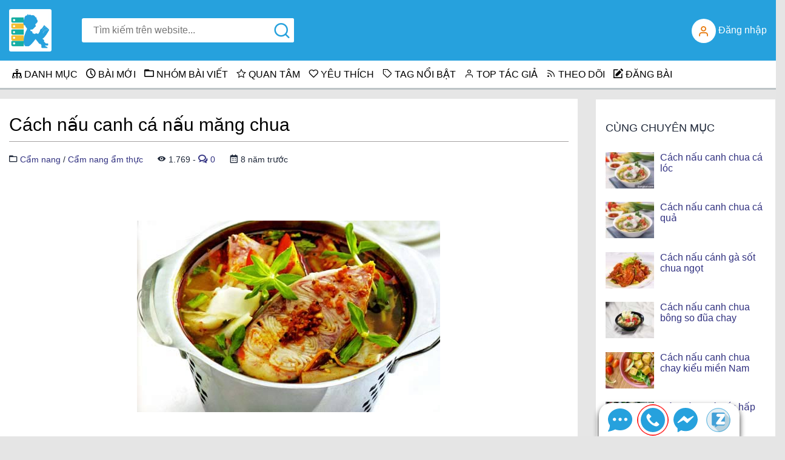

--- FILE ---
content_type: text/html; charset=UTF-8
request_url: https://tutrithuc.com/bai-viet/cach-nau-canh-ca-nau-mang-chua-9899.html
body_size: 23320
content:
<!DOCTYPE HTML>
<html lang="vi">
    <head>
        <meta http-equiv="content-type" content="text/html; charset=UTF-8" />
        <title>Cách nấu canh cá nấu măng chua | Cẩm nang ẩm thực</title>

        <meta name="dc.language" content="VI"/>
        <meta name="dc.source" content="https://tutrithuc.com/"/>
        <meta name="dc.creator" content="Cộng đồng chia sẻ tri thức" />
        <meta name="distribution" content="Global" />
        <meta name="geo.placename" content="Vietnamese" />
        <meta name="geo.region" content="Vietnamese" />
        <meta name="title" content="Cách nấu canh cá nấu măng chua | Cẩm nang ẩm thực"/>
        <meta name="description" content="Cách nấu canh cá nấu măng chua | Cẩm nang ẩm thực. cách làm, canh cá nấu măng chua, canh cá."/>
        <meta name="keywords" content="Cach nau canh ca nau mang chua, Cách nấu canh cá nấu măng chua, Cam nang am thuc"/>
        <meta name="news_keywords" content="Cach nau canh ca nau mang chua, Cách nấu canh cá nấu măng chua, Cam nang am thuc"/>
        <meta name="author" content="tutrithuc.com"/>
        <meta name="robots" content="index, follow"/>
        <meta name='revisit-after' content='1 days'/>
        <meta property="og:locale" content="vi_VN" />
        <meta property="og:site_name" content="Cộng đồng chia sẻ tri thức" />
        <meta property="og:url" content="https://tutrithuc.com/bai-viet/cach-nau-canh-ca-nau-mang-chua-9899.html" />
        <meta property="og:type"  content="website" />
        <meta property="og:title"  content="Cách nấu canh cá nấu măng chua - Cẩm nang ẩm thực" />
        <meta property="og:description" content="Cách nấu canh cá nấu măng chua - Cẩm nang ẩm thực.  cách làm, canh cá nấu măng chua, canh cá." />
        <meta property="og:image" content="https://tutrithuc.com/upload/img/post_content_avata/9899.jpg" />
        <meta name="viewport" content="width=device-width,initial-scale=1" />
        <meta name="theme-color" content="#26a1dd" />
        <base href="https://tutrithuc.com/" >
        <link href='assets/img/system/favico-small.png' rel="shortcut icon" type="image/png" />
        <link rel="preload" href="assets/img/system/lazyload.gif"                                       as="image"  type="image/gif">
        <link rel="preload" href="assets/css/fonts/icomoon.ttf?tugcng"                                  as="font"   type="font/ttf" crossorigin="anonymous">
        <style>/* Custom icon font */
@font-face {
    font-family: 'icomoon';
    src:  url('/assets/css/fonts/icomoon.eot?tugcng');
    src:  url('/assets/css/fonts/icomoon.eot?tugcng#iefix') format('embedded-opentype'),
        url('/assets/css/fonts/icomoon.ttf?tugcng') format('truetype'),
        url('/assets/css/fonts/icomoon.woff?tugcng') format('woff'),
        url('/assets/css/fonts/icomoon.svg?tugcng#icomoon') format('svg');
    font-weight: normal;
    font-style: normal;
    font-display: swap;
}

[class^="myicon-"], [class*=" myicon-"] {
    font-family: 'icomoon' !important;
    speak: none;
    font-style: normal;
    font-weight: normal;
    font-variant: normal;
    text-transform: none;

    /* Better Font Rendering =========== */
    -webkit-font-smoothing: antialiased;
    -moz-osx-font-smoothing: grayscale;
    display: inline-block;
}
[class^="myicon-"]:before, [class*=" myicon-"]:before{
    line-height: 1;
    display: inline-block;
}

.myicon-th-menu:before {
    content: "\e923";
}
.myicon-sd_storage:before {
    content: "\e91a";
}
.myicon-database:before {
    content: "\e91b";
}
.myicon-heart:before {
    content: "\e904";
    width: 1em;
}
.myicon-link:before {
    content: "\e91c";
}
.myicon-more-horizontal:before {
    content: "\e91d";
}
.myicon-rss:before {
    content: "\e91e";
    width: 1em;
}
.myicon-search:before {
    content: "\e91f";
    width: 1em;
}
.myicon-send:before {
    content: "\e920";
}
.myicon-shopping-cart:before {
    content: "\e921";
}
.myicon-sliders:before {
    content: "\e905";
}
.myicon-tag:before {
    content: "\e90c";
    width: 1em;
}
.myicon-trash:before {
    content: "\e906";
}
.myicon-user:before {
    content: "\e907";
    width: 1em;
}
.myicon-user-plus:before {
    content: "\e908";
    width: 1em;
}
.myicon-bug:before {
    content: "\e909";
}
.myicon-calendar:before {
    content: "\e90a";
    width: 1.04692307692em;
}
.myicon-checkmark:before {
    content: "\e90b";
}
.myicon-cheveron-down:before {
    content: "\e900";
}
.myicon-cheveron-left:before {
    content: "\e901";
}
.myicon-cheveron-right:before {
    content: "\e902";
}
.myicon-cheveron-up:before {
    content: "\e903";
}
.myicon-close:before {
    content: "\e910";
}
.myicon-compose:before {
    content: "\e911";
    width: 1em;
}
.myicon-computer-desktop:before {
    content: "\e912";
}
.myicon-exclamation-outline:before {
    content: "\e913";
}
.myicon-filter:before {
    content: "\e914";
}
.myicon-folder:before {
    content: "\e915";
}
.myicon-folder-outline:before {
    content: "\e90d";
    width: 1.01692307692em;
}
.myicon-home:before {
    content: "\e916";
}
.myicon-question:before {
    content: "\e922";
}
.myicon-time:before {
    content: "\e917";
    width: 1em;
}
.myicon-tuning:before {
    content: "\e918";
}
.myicon-view-show:before {
    content: "\e919";
    width: 1.04692307692em;
}
.myicon-price-tags:before {
    content: "\e936";
}
.myicon-bubbles4:before {
    content: "\e970";
    width: 1.17769230769em;
}
.myicon-cogs:before {
    content: "\e995";
}
.myicon-meter:before {
    content: "\e9a6";
}
.myicon-switch:before {
    content: "\e9b6";
}
.myicon-tree:before {
    content: "\e9bc";
    width: 1em;
}
.myicon-star-empty:before {
    content: "\e9d7";
    width: 1em;
}


/* Reset css */
*{
    padding:0px;
    border:0px;
    margin:0px;
    box-sizing: border-box;
    font-family: sans-serif;
}
html {
    line-height: 1.15; /* 1 */
    -webkit-text-size-adjust: 100%; /* 2 */
}
body.mainbody{
    overflow-x: hidden;
    font-size:16px;
    margin:0 auto;
    font-weight:normal;
    color:#1F2839;
    background-color:#E5E5E5;
}
::-webkit-scrollbar {
    width: 8px; 
    height:8px; 
}
::-webkit-scrollbar-track {
    background: #cccccc;
}
::-webkit-scrollbar-thumb {
    border-radius: 4px;
    background: #aaaaaa;
}
::-webkit-scrollbar-thumb:hover{
    background: #666666;
}
::selection,
::-moz-selection
{ 
    background: #cd2122; 
    color: #fff; 
    text-shadow: none; 
}
main {
    display: block;
}

a{
    text-decoration:none;
    background-color: transparent;
}
a:link{
    color:#313180;
}
a:visited{
    color:#313180;
}
a:hover{
    color:#6666ff;
}
a:active{
    color:#4444ff;
}
b, strong{
    font-weight: bolder;
}
div{
    padding:0px;
    border-radius:0px;
    margin:0px;
    border:0px;
}
input[type=checkbox],
input[type=radio]{
    width: 20px;
    height: 20px;
}
input[type='text'],
input[type='password'],
input[type='date'],
input[type='number'],
select{
    display: inline-block;
    line-height: 21px;
    min-height: 40px;
    padding: 7.5px 15px;
    width:100%;
    max-width:100%;
    border:1px solid #cccccc;
    font-size: 16px;
    border-radius: 0px;
}
@media all and (min-width: 600px)
{
    input[type='text'],
    input[type='password'],
    input[type='date'],
    input[type='number'],
    select{
        width:auto;
        max-width:400px;
    }

    input[type='text'].fullwidth,
    input[type='password'].fullwidth,
    input[type='date'].fullwidth,
    input[type='number'].fullwidth,
    select.fullwidth{
        width:100%;
        max-width:100%;
    }
}

textarea{
    padding: 7.5px 15px;
    border: 1px solid #cccccc;
    font-size: 16px;
}

input[type='button'],
input[type='submit'],
button{
    font-size: 16px;
    padding: 7.5px 15px;
    display: inline-block;
    line-height: 21px;
    min-height: 40px;
    white-space:nowrap;
    border-radius: 0px;
    -webkit-appearance: none;
}

fieldset,legend{
    border:1px solid #e8dada;
    padding:10px 10px;
}
fieldset{
    margin:10px 0px;
    margin-right:0px;
}
legend{
    font-weight:bold;
}
h1,h2,h3,h4,h5,h6{
    font-weight: normal;
}
h1{
    font-size:36px; 
    line-height: 1.3em
}
h2{
    font-size:30px;
}
h3{
    font-size:24px;
}
h4{
    font-size:18px;
}
h5{
    font-size:12px;
}
h6{
    font-size:6px;
}

img{
    max-width:100% !important;
    border-style: none;
}

ol,ul{
    margin-block-start: 1em;
    margin-block-end: 1em;
    margin-inline-start: 0px;
    margin-inline-end: 0px;
    padding-inline-start: 40px;
}

blockquote{
    font-style: italic;
    padding:0.5em;
    margin:1em 0px;
    margin-left:1.5em;
    border-left: 4px solid #ccc;
}
code{
    overflow: auto;
}

table{
    border-collapse: collapse;
}
td,th{
    border:1px solid #666666
}


#bodyloading-affect-box{
    background-color: #ffffff;
    color: #ffffff;
    position: fixed;
    width: 100%;
    height: 100%;
    top: 0px;
    left: 0px;
    right: 0px;
    bottom: 0px;
    width: auto;
    height: auto;
    font-size: 30px;
    z-index: 9998;
}
body.mainbody.onload #bodyloading-affect-box{
    display: none;
}
@keyframes bodyloading{
    0%{
        transform: scale(1);
    }
    10%{
        transform: scale(1);
    }
    45%{
        transform: scale(2);
    }
    55%{
        transform: scale(2);
    }
    100%{
        transform: scale(1);
    }
}
#bodyloading-affect-icon{
    content: '';
    display: block;
    position: fixed;
    width: 60px;
    height: 60px;
    top: 50%;
    left: 50%;
    margin-left: -30px;
    margin-top: -30px;
    background-color: #e66611;
    border-radius: 50%;
    z-index: 9999;
    animation: bodyloading 1s linear infinite;
}
body.mainbody.onload #bodyloading-affect-icon{
    display: none;
}

/* grid system boostarp 4*/
.container{width:100%;padding-right:15px;padding-left:15px;margin-right:auto;margin-left:auto}@media (min-width:576px){.container{max-width:540px}}@media (min-width:768px){.container{max-width:720px}}@media (min-width:992px){.container{max-width:960px}}@media (min-width:1200px){.container{max-width:1140px}}.container-fluid{width:100%;padding-right:15px;padding-left:15px;margin-right:auto;margin-left:auto}.row{display:-webkit-box;display:-ms-flexbox;display:flex;-ms-flex-wrap:wrap;flex-wrap:wrap;margin-right:-15px;margin-left:-15px}.no-gutters{margin-right:0;margin-left:0}.no-gutters>.col,.no-gutters>[class*=col-]{padding-right:0;padding-left:0}.col,.col-1,.col-10,.col-11,.col-12,.col-2,.col-3,.col-4,.col-5,.col-6,.col-7,.col-8,.col-9,.col-auto,.col-lg,.col-lg-1,.col-lg-10,.col-lg-11,.col-lg-12,.col-lg-2,.col-lg-3,.col-lg-4,.col-lg-5,.col-lg-6,.col-lg-7,.col-lg-8,.col-lg-9,.col-lg-auto,.col-md,.col-md-1,.col-md-10,.col-md-11,.col-md-12,.col-md-2,.col-md-3,.col-md-4,.col-md-5,.col-md-6,.col-md-7,.col-md-8,.col-md-9,.col-md-auto,.col-sm,.col-sm-1,.col-sm-10,.col-sm-11,.col-sm-12,.col-sm-2,.col-sm-3,.col-sm-4,.col-sm-5,.col-sm-6,.col-sm-7,.col-sm-8,.col-sm-9,.col-sm-auto,.col-xl,.col-xl-1,.col-xl-10,.col-xl-11,.col-xl-12,.col-xl-2,.col-xl-3,.col-xl-4,.col-xl-5,.col-xl-6,.col-xl-7,.col-xl-8,.col-xl-9,.col-xl-auto{position:relative;width:100%;min-height:1px;padding-right:15px;padding-left:15px}.col{-ms-flex-preferred-size:0;flex-basis:0;-webkit-box-flex:1;-ms-flex-positive:1;flex-grow:1;max-width:100%}.col-auto{-webkit-box-flex:0;-ms-flex:0 0 auto;flex:0 0 auto;width:auto;max-width:none}.col-1{-webkit-box-flex:0;-ms-flex:0 0 8.333333%;flex:0 0 8.333333%;max-width:8.333333%}.col-2{-webkit-box-flex:0;-ms-flex:0 0 16.666667%;flex:0 0 16.666667%;max-width:16.666667%}.col-3{-webkit-box-flex:0;-ms-flex:0 0 25%;flex:0 0 25%;max-width:25%}.col-4{-webkit-box-flex:0;-ms-flex:0 0 33.333333%;flex:0 0 33.333333%;max-width:33.333333%}.col-5{-webkit-box-flex:0;-ms-flex:0 0 41.666667%;flex:0 0 41.666667%;max-width:41.666667%}.col-6{-webkit-box-flex:0;-ms-flex:0 0 50%;flex:0 0 50%;max-width:50%}.col-7{-webkit-box-flex:0;-ms-flex:0 0 58.333333%;flex:0 0 58.333333%;max-width:58.333333%}.col-8{-webkit-box-flex:0;-ms-flex:0 0 66.666667%;flex:0 0 66.666667%;max-width:66.666667%}.col-9{-webkit-box-flex:0;-ms-flex:0 0 75%;flex:0 0 75%;max-width:75%}.col-10{-webkit-box-flex:0;-ms-flex:0 0 83.333333%;flex:0 0 83.333333%;max-width:83.333333%}.col-11{-webkit-box-flex:0;-ms-flex:0 0 91.666667%;flex:0 0 91.666667%;max-width:91.666667%}.col-12{-webkit-box-flex:0;-ms-flex:0 0 100%;flex:0 0 100%;max-width:100%}.order-first{-webkit-box-ordinal-group:0;-ms-flex-order:-1;order:-1}.order-last{-webkit-box-ordinal-group:14;-ms-flex-order:13;order:13}.order-0{-webkit-box-ordinal-group:1;-ms-flex-order:0;order:0}.order-1{-webkit-box-ordinal-group:2;-ms-flex-order:1;order:1}.order-2{-webkit-box-ordinal-group:3;-ms-flex-order:2;order:2}.order-3{-webkit-box-ordinal-group:4;-ms-flex-order:3;order:3}.order-4{-webkit-box-ordinal-group:5;-ms-flex-order:4;order:4}.order-5{-webkit-box-ordinal-group:6;-ms-flex-order:5;order:5}.order-6{-webkit-box-ordinal-group:7;-ms-flex-order:6;order:6}.order-7{-webkit-box-ordinal-group:8;-ms-flex-order:7;order:7}.order-8{-webkit-box-ordinal-group:9;-ms-flex-order:8;order:8}.order-9{-webkit-box-ordinal-group:10;-ms-flex-order:9;order:9}.order-10{-webkit-box-ordinal-group:11;-ms-flex-order:10;order:10}.order-11{-webkit-box-ordinal-group:12;-ms-flex-order:11;order:11}.order-12{-webkit-box-ordinal-group:13;-ms-flex-order:12;order:12}.offset-1{margin-left:8.333333%}.offset-2{margin-left:16.666667%}.offset-3{margin-left:25%}.offset-4{margin-left:33.333333%}.offset-5{margin-left:41.666667%}.offset-6{margin-left:50%}.offset-7{margin-left:58.333333%}.offset-8{margin-left:66.666667%}.offset-9{margin-left:75%}.offset-10{margin-left:83.333333%}.offset-11{margin-left:91.666667%}@media (min-width:576px){.col-sm{-ms-flex-preferred-size:0;flex-basis:0;-webkit-box-flex:1;-ms-flex-positive:1;flex-grow:1;max-width:100%}.col-sm-auto{-webkit-box-flex:0;-ms-flex:0 0 auto;flex:0 0 auto;width:auto;max-width:none}.col-sm-1{-webkit-box-flex:0;-ms-flex:0 0 8.333333%;flex:0 0 8.333333%;max-width:8.333333%}.col-sm-2{-webkit-box-flex:0;-ms-flex:0 0 16.666667%;flex:0 0 16.666667%;max-width:16.666667%}.col-sm-3{-webkit-box-flex:0;-ms-flex:0 0 25%;flex:0 0 25%;max-width:25%}.col-sm-4{-webkit-box-flex:0;-ms-flex:0 0 33.333333%;flex:0 0 33.333333%;max-width:33.333333%}.col-sm-5{-webkit-box-flex:0;-ms-flex:0 0 41.666667%;flex:0 0 41.666667%;max-width:41.666667%}.col-sm-6{-webkit-box-flex:0;-ms-flex:0 0 50%;flex:0 0 50%;max-width:50%}.col-sm-7{-webkit-box-flex:0;-ms-flex:0 0 58.333333%;flex:0 0 58.333333%;max-width:58.333333%}.col-sm-8{-webkit-box-flex:0;-ms-flex:0 0 66.666667%;flex:0 0 66.666667%;max-width:66.666667%}.col-sm-9{-webkit-box-flex:0;-ms-flex:0 0 75%;flex:0 0 75%;max-width:75%}.col-sm-10{-webkit-box-flex:0;-ms-flex:0 0 83.333333%;flex:0 0 83.333333%;max-width:83.333333%}.col-sm-11{-webkit-box-flex:0;-ms-flex:0 0 91.666667%;flex:0 0 91.666667%;max-width:91.666667%}.col-sm-12{-webkit-box-flex:0;-ms-flex:0 0 100%;flex:0 0 100%;max-width:100%}.order-sm-first{-webkit-box-ordinal-group:0;-ms-flex-order:-1;order:-1}.order-sm-last{-webkit-box-ordinal-group:14;-ms-flex-order:13;order:13}.order-sm-0{-webkit-box-ordinal-group:1;-ms-flex-order:0;order:0}.order-sm-1{-webkit-box-ordinal-group:2;-ms-flex-order:1;order:1}.order-sm-2{-webkit-box-ordinal-group:3;-ms-flex-order:2;order:2}.order-sm-3{-webkit-box-ordinal-group:4;-ms-flex-order:3;order:3}.order-sm-4{-webkit-box-ordinal-group:5;-ms-flex-order:4;order:4}.order-sm-5{-webkit-box-ordinal-group:6;-ms-flex-order:5;order:5}.order-sm-6{-webkit-box-ordinal-group:7;-ms-flex-order:6;order:6}.order-sm-7{-webkit-box-ordinal-group:8;-ms-flex-order:7;order:7}.order-sm-8{-webkit-box-ordinal-group:9;-ms-flex-order:8;order:8}.order-sm-9{-webkit-box-ordinal-group:10;-ms-flex-order:9;order:9}.order-sm-10{-webkit-box-ordinal-group:11;-ms-flex-order:10;order:10}.order-sm-11{-webkit-box-ordinal-group:12;-ms-flex-order:11;order:11}.order-sm-12{-webkit-box-ordinal-group:13;-ms-flex-order:12;order:12}.offset-sm-0{margin-left:0}.offset-sm-1{margin-left:8.333333%}.offset-sm-2{margin-left:16.666667%}.offset-sm-3{margin-left:25%}.offset-sm-4{margin-left:33.333333%}.offset-sm-5{margin-left:41.666667%}.offset-sm-6{margin-left:50%}.offset-sm-7{margin-left:58.333333%}.offset-sm-8{margin-left:66.666667%}.offset-sm-9{margin-left:75%}.offset-sm-10{margin-left:83.333333%}.offset-sm-11{margin-left:91.666667%}}@media (min-width:768px){.col-md{-ms-flex-preferred-size:0;flex-basis:0;-webkit-box-flex:1;-ms-flex-positive:1;flex-grow:1;max-width:100%}.col-md-auto{-webkit-box-flex:0;-ms-flex:0 0 auto;flex:0 0 auto;width:auto;max-width:none}.col-md-1{-webkit-box-flex:0;-ms-flex:0 0 8.333333%;flex:0 0 8.333333%;max-width:8.333333%}.col-md-2{-webkit-box-flex:0;-ms-flex:0 0 16.666667%;flex:0 0 16.666667%;max-width:16.666667%}.col-md-3{-webkit-box-flex:0;-ms-flex:0 0 25%;flex:0 0 25%;max-width:25%}.col-md-4{-webkit-box-flex:0;-ms-flex:0 0 33.333333%;flex:0 0 33.333333%;max-width:33.333333%}.col-md-5{-webkit-box-flex:0;-ms-flex:0 0 41.666667%;flex:0 0 41.666667%;max-width:41.666667%}.col-md-6{-webkit-box-flex:0;-ms-flex:0 0 50%;flex:0 0 50%;max-width:50%}.col-md-7{-webkit-box-flex:0;-ms-flex:0 0 58.333333%;flex:0 0 58.333333%;max-width:58.333333%}.col-md-8{-webkit-box-flex:0;-ms-flex:0 0 66.666667%;flex:0 0 66.666667%;max-width:66.666667%}.col-md-9{-webkit-box-flex:0;-ms-flex:0 0 75%;flex:0 0 75%;max-width:75%}.col-md-10{-webkit-box-flex:0;-ms-flex:0 0 83.333333%;flex:0 0 83.333333%;max-width:83.333333%}.col-md-11{-webkit-box-flex:0;-ms-flex:0 0 91.666667%;flex:0 0 91.666667%;max-width:91.666667%}.col-md-12{-webkit-box-flex:0;-ms-flex:0 0 100%;flex:0 0 100%;max-width:100%}.order-md-first{-webkit-box-ordinal-group:0;-ms-flex-order:-1;order:-1}.order-md-last{-webkit-box-ordinal-group:14;-ms-flex-order:13;order:13}.order-md-0{-webkit-box-ordinal-group:1;-ms-flex-order:0;order:0}.order-md-1{-webkit-box-ordinal-group:2;-ms-flex-order:1;order:1}.order-md-2{-webkit-box-ordinal-group:3;-ms-flex-order:2;order:2}.order-md-3{-webkit-box-ordinal-group:4;-ms-flex-order:3;order:3}.order-md-4{-webkit-box-ordinal-group:5;-ms-flex-order:4;order:4}.order-md-5{-webkit-box-ordinal-group:6;-ms-flex-order:5;order:5}.order-md-6{-webkit-box-ordinal-group:7;-ms-flex-order:6;order:6}.order-md-7{-webkit-box-ordinal-group:8;-ms-flex-order:7;order:7}.order-md-8{-webkit-box-ordinal-group:9;-ms-flex-order:8;order:8}.order-md-9{-webkit-box-ordinal-group:10;-ms-flex-order:9;order:9}.order-md-10{-webkit-box-ordinal-group:11;-ms-flex-order:10;order:10}.order-md-11{-webkit-box-ordinal-group:12;-ms-flex-order:11;order:11}.order-md-12{-webkit-box-ordinal-group:13;-ms-flex-order:12;order:12}.offset-md-0{margin-left:0}.offset-md-1{margin-left:8.333333%}.offset-md-2{margin-left:16.666667%}.offset-md-3{margin-left:25%}.offset-md-4{margin-left:33.333333%}.offset-md-5{margin-left:41.666667%}.offset-md-6{margin-left:50%}.offset-md-7{margin-left:58.333333%}.offset-md-8{margin-left:66.666667%}.offset-md-9{margin-left:75%}.offset-md-10{margin-left:83.333333%}.offset-md-11{margin-left:91.666667%}}@media (min-width:992px){.col-lg{-ms-flex-preferred-size:0;flex-basis:0;-webkit-box-flex:1;-ms-flex-positive:1;flex-grow:1;max-width:100%}.col-lg-auto{-webkit-box-flex:0;-ms-flex:0 0 auto;flex:0 0 auto;width:auto;max-width:none}.col-lg-1{-webkit-box-flex:0;-ms-flex:0 0 8.333333%;flex:0 0 8.333333%;max-width:8.333333%}.col-lg-2{-webkit-box-flex:0;-ms-flex:0 0 16.666667%;flex:0 0 16.666667%;max-width:16.666667%}.col-lg-3{-webkit-box-flex:0;-ms-flex:0 0 25%;flex:0 0 25%;max-width:25%}.col-lg-4{-webkit-box-flex:0;-ms-flex:0 0 33.333333%;flex:0 0 33.333333%;max-width:33.333333%}.col-lg-5{-webkit-box-flex:0;-ms-flex:0 0 41.666667%;flex:0 0 41.666667%;max-width:41.666667%}.col-lg-6{-webkit-box-flex:0;-ms-flex:0 0 50%;flex:0 0 50%;max-width:50%}.col-lg-7{-webkit-box-flex:0;-ms-flex:0 0 58.333333%;flex:0 0 58.333333%;max-width:58.333333%}.col-lg-8{-webkit-box-flex:0;-ms-flex:0 0 66.666667%;flex:0 0 66.666667%;max-width:66.666667%}.col-lg-9{-webkit-box-flex:0;-ms-flex:0 0 75%;flex:0 0 75%;max-width:75%}.col-lg-10{-webkit-box-flex:0;-ms-flex:0 0 83.333333%;flex:0 0 83.333333%;max-width:83.333333%}.col-lg-11{-webkit-box-flex:0;-ms-flex:0 0 91.666667%;flex:0 0 91.666667%;max-width:91.666667%}.col-lg-12{-webkit-box-flex:0;-ms-flex:0 0 100%;flex:0 0 100%;max-width:100%}.order-lg-first{-webkit-box-ordinal-group:0;-ms-flex-order:-1;order:-1}.order-lg-last{-webkit-box-ordinal-group:14;-ms-flex-order:13;order:13}.order-lg-0{-webkit-box-ordinal-group:1;-ms-flex-order:0;order:0}.order-lg-1{-webkit-box-ordinal-group:2;-ms-flex-order:1;order:1}.order-lg-2{-webkit-box-ordinal-group:3;-ms-flex-order:2;order:2}.order-lg-3{-webkit-box-ordinal-group:4;-ms-flex-order:3;order:3}.order-lg-4{-webkit-box-ordinal-group:5;-ms-flex-order:4;order:4}.order-lg-5{-webkit-box-ordinal-group:6;-ms-flex-order:5;order:5}.order-lg-6{-webkit-box-ordinal-group:7;-ms-flex-order:6;order:6}.order-lg-7{-webkit-box-ordinal-group:8;-ms-flex-order:7;order:7}.order-lg-8{-webkit-box-ordinal-group:9;-ms-flex-order:8;order:8}.order-lg-9{-webkit-box-ordinal-group:10;-ms-flex-order:9;order:9}.order-lg-10{-webkit-box-ordinal-group:11;-ms-flex-order:10;order:10}.order-lg-11{-webkit-box-ordinal-group:12;-ms-flex-order:11;order:11}.order-lg-12{-webkit-box-ordinal-group:13;-ms-flex-order:12;order:12}.offset-lg-0{margin-left:0}.offset-lg-1{margin-left:8.333333%}.offset-lg-2{margin-left:16.666667%}.offset-lg-3{margin-left:25%}.offset-lg-4{margin-left:33.333333%}.offset-lg-5{margin-left:41.666667%}.offset-lg-6{margin-left:50%}.offset-lg-7{margin-left:58.333333%}.offset-lg-8{margin-left:66.666667%}.offset-lg-9{margin-left:75%}.offset-lg-10{margin-left:83.333333%}.offset-lg-11{margin-left:91.666667%}}@media (min-width:1200px){.col-xl{-ms-flex-preferred-size:0;flex-basis:0;-webkit-box-flex:1;-ms-flex-positive:1;flex-grow:1;max-width:100%}.col-xl-auto{-webkit-box-flex:0;-ms-flex:0 0 auto;flex:0 0 auto;width:auto;max-width:none}.col-xl-1{-webkit-box-flex:0;-ms-flex:0 0 8.333333%;flex:0 0 8.333333%;max-width:8.333333%}.col-xl-2{-webkit-box-flex:0;-ms-flex:0 0 16.666667%;flex:0 0 16.666667%;max-width:16.666667%}.col-xl-3{-webkit-box-flex:0;-ms-flex:0 0 25%;flex:0 0 25%;max-width:25%}.col-xl-4{-webkit-box-flex:0;-ms-flex:0 0 33.333333%;flex:0 0 33.333333%;max-width:33.333333%}.col-xl-5{-webkit-box-flex:0;-ms-flex:0 0 41.666667%;flex:0 0 41.666667%;max-width:41.666667%}.col-xl-6{-webkit-box-flex:0;-ms-flex:0 0 50%;flex:0 0 50%;max-width:50%}.col-xl-7{-webkit-box-flex:0;-ms-flex:0 0 58.333333%;flex:0 0 58.333333%;max-width:58.333333%}.col-xl-8{-webkit-box-flex:0;-ms-flex:0 0 66.666667%;flex:0 0 66.666667%;max-width:66.666667%}.col-xl-9{-webkit-box-flex:0;-ms-flex:0 0 75%;flex:0 0 75%;max-width:75%}.col-xl-10{-webkit-box-flex:0;-ms-flex:0 0 83.333333%;flex:0 0 83.333333%;max-width:83.333333%}.col-xl-11{-webkit-box-flex:0;-ms-flex:0 0 91.666667%;flex:0 0 91.666667%;max-width:91.666667%}.col-xl-12{-webkit-box-flex:0;-ms-flex:0 0 100%;flex:0 0 100%;max-width:100%}.order-xl-first{-webkit-box-ordinal-group:0;-ms-flex-order:-1;order:-1}.order-xl-last{-webkit-box-ordinal-group:14;-ms-flex-order:13;order:13}.order-xl-0{-webkit-box-ordinal-group:1;-ms-flex-order:0;order:0}.order-xl-1{-webkit-box-ordinal-group:2;-ms-flex-order:1;order:1}.order-xl-2{-webkit-box-ordinal-group:3;-ms-flex-order:2;order:2}.order-xl-3{-webkit-box-ordinal-group:4;-ms-flex-order:3;order:3}.order-xl-4{-webkit-box-ordinal-group:5;-ms-flex-order:4;order:4}.order-xl-5{-webkit-box-ordinal-group:6;-ms-flex-order:5;order:5}.order-xl-6{-webkit-box-ordinal-group:7;-ms-flex-order:6;order:6}.order-xl-7{-webkit-box-ordinal-group:8;-ms-flex-order:7;order:7}.order-xl-8{-webkit-box-ordinal-group:9;-ms-flex-order:8;order:8}.order-xl-9{-webkit-box-ordinal-group:10;-ms-flex-order:9;order:9}.order-xl-10{-webkit-box-ordinal-group:11;-ms-flex-order:10;order:10}.order-xl-11{-webkit-box-ordinal-group:12;-ms-flex-order:11;order:11}.order-xl-12{-webkit-box-ordinal-group:13;-ms-flex-order:12;order:12}.offset-xl-0{margin-left:0}.offset-xl-1{margin-left:8.333333%}.offset-xl-2{margin-left:16.666667%}.offset-xl-3{margin-left:25%}.offset-xl-4{margin-left:33.333333%}.offset-xl-5{margin-left:41.666667%}.offset-xl-6{margin-left:50%}.offset-xl-7{margin-left:58.333333%}.offset-xl-8{margin-left:66.666667%}.offset-xl-9{margin-left:75%}.offset-xl-10{margin-left:83.333333%}.offset-xl-11{margin-left:91.666667%}}.d-none{display:none!important}.d-inline{display:inline!important}.d-inline-block{display:inline-block!important}.d-block{display:block!important}.d-table{display:table!important}.d-table-row{display:table-row!important}.d-table-cell{display:table-cell!important}.d-flex{display:-webkit-box!important;display:-ms-flexbox!important;display:flex!important}.d-inline-flex{display:-webkit-inline-box!important;display:-ms-inline-flexbox!important;display:inline-flex!important}@media (min-width:576px){.d-sm-none{display:none!important}.d-sm-inline{display:inline!important}.d-sm-inline-block{display:inline-block!important}.d-sm-block{display:block!important}.d-sm-table{display:table!important}.d-sm-table-row{display:table-row!important}.d-sm-table-cell{display:table-cell!important}.d-sm-flex{display:-webkit-box!important;display:-ms-flexbox!important;display:flex!important}.d-sm-inline-flex{display:-webkit-inline-box!important;display:-ms-inline-flexbox!important;display:inline-flex!important}}@media (min-width:768px){.d-md-none{display:none!important}.d-md-inline{display:inline!important}.d-md-inline-block{display:inline-block!important}.d-md-block{display:block!important}.d-md-table{display:table!important}.d-md-table-row{display:table-row!important}.d-md-table-cell{display:table-cell!important}.d-md-flex{display:-webkit-box!important;display:-ms-flexbox!important;display:flex!important}.d-md-inline-flex{display:-webkit-inline-box!important;display:-ms-inline-flexbox!important;display:inline-flex!important}}@media (min-width:992px){.d-lg-none{display:none!important}.d-lg-inline{display:inline!important}.d-lg-inline-block{display:inline-block!important}.d-lg-block{display:block!important}.d-lg-table{display:table!important}.d-lg-table-row{display:table-row!important}.d-lg-table-cell{display:table-cell!important}.d-lg-flex{display:-webkit-box!important;display:-ms-flexbox!important;display:flex!important}.d-lg-inline-flex{display:-webkit-inline-box!important;display:-ms-inline-flexbox!important;display:inline-flex!important}}@media (min-width:1200px){.d-xl-none{display:none!important}.d-xl-inline{display:inline!important}.d-xl-inline-block{display:inline-block!important}.d-xl-block{display:block!important}.d-xl-table{display:table!important}.d-xl-table-row{display:table-row!important}.d-xl-table-cell{display:table-cell!important}.d-xl-flex{display:-webkit-box!important;display:-ms-flexbox!important;display:flex!important}.d-xl-inline-flex{display:-webkit-inline-box!important;display:-ms-inline-flexbox!important;display:inline-flex!important}}@media print{.d-print-none{display:none!important}.d-print-inline{display:inline!important}.d-print-inline-block{display:inline-block!important}.d-print-block{display:block!important}.d-print-table{display:table!important}.d-print-table-row{display:table-row!important}.d-print-table-cell{display:table-cell!important}.d-print-flex{display:-webkit-box!important;display:-ms-flexbox!important;display:flex!important}.d-print-inline-flex{display:-webkit-inline-box!important;display:-ms-inline-flexbox!important;display:inline-flex!important}}.flex-row{-webkit-box-orient:horizontal!important;-webkit-box-direction:normal!important;-ms-flex-direction:row!important;flex-direction:row!important}.flex-column{-webkit-box-orient:vertical!important;-webkit-box-direction:normal!important;-ms-flex-direction:column!important;flex-direction:column!important}.flex-row-reverse{-webkit-box-orient:horizontal!important;-webkit-box-direction:reverse!important;-ms-flex-direction:row-reverse!important;flex-direction:row-reverse!important}.flex-column-reverse{-webkit-box-orient:vertical!important;-webkit-box-direction:reverse!important;-ms-flex-direction:column-reverse!important;flex-direction:column-reverse!important}.flex-wrap{-ms-flex-wrap:wrap!important;flex-wrap:wrap!important}.flex-nowrap{-ms-flex-wrap:nowrap!important;flex-wrap:nowrap!important}.flex-wrap-reverse{-ms-flex-wrap:wrap-reverse!important;flex-wrap:wrap-reverse!important}.justify-content-start{-webkit-box-pack:start!important;-ms-flex-pack:start!important;justify-content:flex-start!important}.justify-content-end{-webkit-box-pack:end!important;-ms-flex-pack:end!important;justify-content:flex-end!important}.justify-content-center{-webkit-box-pack:center!important;-ms-flex-pack:center!important;justify-content:center!important}.justify-content-between{-webkit-box-pack:justify!important;-ms-flex-pack:justify!important;justify-content:space-between!important}.justify-content-around{-ms-flex-pack:distribute!important;justify-content:space-around!important}.align-items-start{-webkit-box-align:start!important;-ms-flex-align:start!important;align-items:flex-start!important}.align-items-end{-webkit-box-align:end!important;-ms-flex-align:end!important;align-items:flex-end!important}.align-items-center{-webkit-box-align:center!important;-ms-flex-align:center!important;align-items:center!important}.align-items-baseline{-webkit-box-align:baseline!important;-ms-flex-align:baseline!important;align-items:baseline!important}.align-items-stretch{-webkit-box-align:stretch!important;-ms-flex-align:stretch!important;align-items:stretch!important}.align-content-start{-ms-flex-line-pack:start!important;align-content:flex-start!important}.align-content-end{-ms-flex-line-pack:end!important;align-content:flex-end!important}.align-content-center{-ms-flex-line-pack:center!important;align-content:center!important}.align-content-between{-ms-flex-line-pack:justify!important;align-content:space-between!important}.align-content-around{-ms-flex-line-pack:distribute!important;align-content:space-around!important}.align-content-stretch{-ms-flex-line-pack:stretch!important;align-content:stretch!important}.align-self-auto{-ms-flex-item-align:auto!important;align-self:auto!important}.align-self-start{-ms-flex-item-align:start!important;align-self:flex-start!important}.align-self-end{-ms-flex-item-align:end!important;align-self:flex-end!important}.align-self-center{-ms-flex-item-align:center!important;align-self:center!important}.align-self-baseline{-ms-flex-item-align:baseline!important;align-self:baseline!important}.align-self-stretch{-ms-flex-item-align:stretch!important;align-self:stretch!important}@media (min-width:576px){.flex-sm-row{-webkit-box-orient:horizontal!important;-webkit-box-direction:normal!important;-ms-flex-direction:row!important;flex-direction:row!important}.flex-sm-column{-webkit-box-orient:vertical!important;-webkit-box-direction:normal!important;-ms-flex-direction:column!important;flex-direction:column!important}.flex-sm-row-reverse{-webkit-box-orient:horizontal!important;-webkit-box-direction:reverse!important;-ms-flex-direction:row-reverse!important;flex-direction:row-reverse!important}.flex-sm-column-reverse{-webkit-box-orient:vertical!important;-webkit-box-direction:reverse!important;-ms-flex-direction:column-reverse!important;flex-direction:column-reverse!important}.flex-sm-wrap{-ms-flex-wrap:wrap!important;flex-wrap:wrap!important}.flex-sm-nowrap{-ms-flex-wrap:nowrap!important;flex-wrap:nowrap!important}.flex-sm-wrap-reverse{-ms-flex-wrap:wrap-reverse!important;flex-wrap:wrap-reverse!important}.justify-content-sm-start{-webkit-box-pack:start!important;-ms-flex-pack:start!important;justify-content:flex-start!important}.justify-content-sm-end{-webkit-box-pack:end!important;-ms-flex-pack:end!important;justify-content:flex-end!important}.justify-content-sm-center{-webkit-box-pack:center!important;-ms-flex-pack:center!important;justify-content:center!important}.justify-content-sm-between{-webkit-box-pack:justify!important;-ms-flex-pack:justify!important;justify-content:space-between!important}.justify-content-sm-around{-ms-flex-pack:distribute!important;justify-content:space-around!important}.align-items-sm-start{-webkit-box-align:start!important;-ms-flex-align:start!important;align-items:flex-start!important}.align-items-sm-end{-webkit-box-align:end!important;-ms-flex-align:end!important;align-items:flex-end!important}.align-items-sm-center{-webkit-box-align:center!important;-ms-flex-align:center!important;align-items:center!important}.align-items-sm-baseline{-webkit-box-align:baseline!important;-ms-flex-align:baseline!important;align-items:baseline!important}.align-items-sm-stretch{-webkit-box-align:stretch!important;-ms-flex-align:stretch!important;align-items:stretch!important}.align-content-sm-start{-ms-flex-line-pack:start!important;align-content:flex-start!important}.align-content-sm-end{-ms-flex-line-pack:end!important;align-content:flex-end!important}.align-content-sm-center{-ms-flex-line-pack:center!important;align-content:center!important}.align-content-sm-between{-ms-flex-line-pack:justify!important;align-content:space-between!important}.align-content-sm-around{-ms-flex-line-pack:distribute!important;align-content:space-around!important}.align-content-sm-stretch{-ms-flex-line-pack:stretch!important;align-content:stretch!important}.align-self-sm-auto{-ms-flex-item-align:auto!important;align-self:auto!important}.align-self-sm-start{-ms-flex-item-align:start!important;align-self:flex-start!important}.align-self-sm-end{-ms-flex-item-align:end!important;align-self:flex-end!important}.align-self-sm-center{-ms-flex-item-align:center!important;align-self:center!important}.align-self-sm-baseline{-ms-flex-item-align:baseline!important;align-self:baseline!important}.align-self-sm-stretch{-ms-flex-item-align:stretch!important;align-self:stretch!important}}@media (min-width:768px){.flex-md-row{-webkit-box-orient:horizontal!important;-webkit-box-direction:normal!important;-ms-flex-direction:row!important;flex-direction:row!important}.flex-md-column{-webkit-box-orient:vertical!important;-webkit-box-direction:normal!important;-ms-flex-direction:column!important;flex-direction:column!important}.flex-md-row-reverse{-webkit-box-orient:horizontal!important;-webkit-box-direction:reverse!important;-ms-flex-direction:row-reverse!important;flex-direction:row-reverse!important}.flex-md-column-reverse{-webkit-box-orient:vertical!important;-webkit-box-direction:reverse!important;-ms-flex-direction:column-reverse!important;flex-direction:column-reverse!important}.flex-md-wrap{-ms-flex-wrap:wrap!important;flex-wrap:wrap!important}.flex-md-nowrap{-ms-flex-wrap:nowrap!important;flex-wrap:nowrap!important}.flex-md-wrap-reverse{-ms-flex-wrap:wrap-reverse!important;flex-wrap:wrap-reverse!important}.justify-content-md-start{-webkit-box-pack:start!important;-ms-flex-pack:start!important;justify-content:flex-start!important}.justify-content-md-end{-webkit-box-pack:end!important;-ms-flex-pack:end!important;justify-content:flex-end!important}.justify-content-md-center{-webkit-box-pack:center!important;-ms-flex-pack:center!important;justify-content:center!important}.justify-content-md-between{-webkit-box-pack:justify!important;-ms-flex-pack:justify!important;justify-content:space-between!important}.justify-content-md-around{-ms-flex-pack:distribute!important;justify-content:space-around!important}.align-items-md-start{-webkit-box-align:start!important;-ms-flex-align:start!important;align-items:flex-start!important}.align-items-md-end{-webkit-box-align:end!important;-ms-flex-align:end!important;align-items:flex-end!important}.align-items-md-center{-webkit-box-align:center!important;-ms-flex-align:center!important;align-items:center!important}.align-items-md-baseline{-webkit-box-align:baseline!important;-ms-flex-align:baseline!important;align-items:baseline!important}.align-items-md-stretch{-webkit-box-align:stretch!important;-ms-flex-align:stretch!important;align-items:stretch!important}.align-content-md-start{-ms-flex-line-pack:start!important;align-content:flex-start!important}.align-content-md-end{-ms-flex-line-pack:end!important;align-content:flex-end!important}.align-content-md-center{-ms-flex-line-pack:center!important;align-content:center!important}.align-content-md-between{-ms-flex-line-pack:justify!important;align-content:space-between!important}.align-content-md-around{-ms-flex-line-pack:distribute!important;align-content:space-around!important}.align-content-md-stretch{-ms-flex-line-pack:stretch!important;align-content:stretch!important}.align-self-md-auto{-ms-flex-item-align:auto!important;align-self:auto!important}.align-self-md-start{-ms-flex-item-align:start!important;align-self:flex-start!important}.align-self-md-end{-ms-flex-item-align:end!important;align-self:flex-end!important}.align-self-md-center{-ms-flex-item-align:center!important;align-self:center!important}.align-self-md-baseline{-ms-flex-item-align:baseline!important;align-self:baseline!important}.align-self-md-stretch{-ms-flex-item-align:stretch!important;align-self:stretch!important}}@media (min-width:992px){.flex-lg-row{-webkit-box-orient:horizontal!important;-webkit-box-direction:normal!important;-ms-flex-direction:row!important;flex-direction:row!important}.flex-lg-column{-webkit-box-orient:vertical!important;-webkit-box-direction:normal!important;-ms-flex-direction:column!important;flex-direction:column!important}.flex-lg-row-reverse{-webkit-box-orient:horizontal!important;-webkit-box-direction:reverse!important;-ms-flex-direction:row-reverse!important;flex-direction:row-reverse!important}.flex-lg-column-reverse{-webkit-box-orient:vertical!important;-webkit-box-direction:reverse!important;-ms-flex-direction:column-reverse!important;flex-direction:column-reverse!important}.flex-lg-wrap{-ms-flex-wrap:wrap!important;flex-wrap:wrap!important}.flex-lg-nowrap{-ms-flex-wrap:nowrap!important;flex-wrap:nowrap!important}.flex-lg-wrap-reverse{-ms-flex-wrap:wrap-reverse!important;flex-wrap:wrap-reverse!important}.justify-content-lg-start{-webkit-box-pack:start!important;-ms-flex-pack:start!important;justify-content:flex-start!important}.justify-content-lg-end{-webkit-box-pack:end!important;-ms-flex-pack:end!important;justify-content:flex-end!important}.justify-content-lg-center{-webkit-box-pack:center!important;-ms-flex-pack:center!important;justify-content:center!important}.justify-content-lg-between{-webkit-box-pack:justify!important;-ms-flex-pack:justify!important;justify-content:space-between!important}.justify-content-lg-around{-ms-flex-pack:distribute!important;justify-content:space-around!important}.align-items-lg-start{-webkit-box-align:start!important;-ms-flex-align:start!important;align-items:flex-start!important}.align-items-lg-end{-webkit-box-align:end!important;-ms-flex-align:end!important;align-items:flex-end!important}.align-items-lg-center{-webkit-box-align:center!important;-ms-flex-align:center!important;align-items:center!important}.align-items-lg-baseline{-webkit-box-align:baseline!important;-ms-flex-align:baseline!important;align-items:baseline!important}.align-items-lg-stretch{-webkit-box-align:stretch!important;-ms-flex-align:stretch!important;align-items:stretch!important}.align-content-lg-start{-ms-flex-line-pack:start!important;align-content:flex-start!important}.align-content-lg-end{-ms-flex-line-pack:end!important;align-content:flex-end!important}.align-content-lg-center{-ms-flex-line-pack:center!important;align-content:center!important}.align-content-lg-between{-ms-flex-line-pack:justify!important;align-content:space-between!important}.align-content-lg-around{-ms-flex-line-pack:distribute!important;align-content:space-around!important}.align-content-lg-stretch{-ms-flex-line-pack:stretch!important;align-content:stretch!important}.align-self-lg-auto{-ms-flex-item-align:auto!important;align-self:auto!important}.align-self-lg-start{-ms-flex-item-align:start!important;align-self:flex-start!important}.align-self-lg-end{-ms-flex-item-align:end!important;align-self:flex-end!important}.align-self-lg-center{-ms-flex-item-align:center!important;align-self:center!important}.align-self-lg-baseline{-ms-flex-item-align:baseline!important;align-self:baseline!important}.align-self-lg-stretch{-ms-flex-item-align:stretch!important;align-self:stretch!important}}@media (min-width:1200px){.flex-xl-row{-webkit-box-orient:horizontal!important;-webkit-box-direction:normal!important;-ms-flex-direction:row!important;flex-direction:row!important}.flex-xl-column{-webkit-box-orient:vertical!important;-webkit-box-direction:normal!important;-ms-flex-direction:column!important;flex-direction:column!important}.flex-xl-row-reverse{-webkit-box-orient:horizontal!important;-webkit-box-direction:reverse!important;-ms-flex-direction:row-reverse!important;flex-direction:row-reverse!important}.flex-xl-column-reverse{-webkit-box-orient:vertical!important;-webkit-box-direction:reverse!important;-ms-flex-direction:column-reverse!important;flex-direction:column-reverse!important}.flex-xl-wrap{-ms-flex-wrap:wrap!important;flex-wrap:wrap!important}.flex-xl-nowrap{-ms-flex-wrap:nowrap!important;flex-wrap:nowrap!important}.flex-xl-wrap-reverse{-ms-flex-wrap:wrap-reverse!important;flex-wrap:wrap-reverse!important}.justify-content-xl-start{-webkit-box-pack:start!important;-ms-flex-pack:start!important;justify-content:flex-start!important}.justify-content-xl-end{-webkit-box-pack:end!important;-ms-flex-pack:end!important;justify-content:flex-end!important}.justify-content-xl-center{-webkit-box-pack:center!important;-ms-flex-pack:center!important;justify-content:center!important}.justify-content-xl-between{-webkit-box-pack:justify!important;-ms-flex-pack:justify!important;justify-content:space-between!important}.justify-content-xl-around{-ms-flex-pack:distribute!important;justify-content:space-around!important}.align-items-xl-start{-webkit-box-align:start!important;-ms-flex-align:start!important;align-items:flex-start!important}.align-items-xl-end{-webkit-box-align:end!important;-ms-flex-align:end!important;align-items:flex-end!important}.align-items-xl-center{-webkit-box-align:center!important;-ms-flex-align:center!important;align-items:center!important}.align-items-xl-baseline{-webkit-box-align:baseline!important;-ms-flex-align:baseline!important;align-items:baseline!important}.align-items-xl-stretch{-webkit-box-align:stretch!important;-ms-flex-align:stretch!important;align-items:stretch!important}.align-content-xl-start{-ms-flex-line-pack:start!important;align-content:flex-start!important}.align-content-xl-end{-ms-flex-line-pack:end!important;align-content:flex-end!important}.align-content-xl-center{-ms-flex-line-pack:center!important;align-content:center!important}.align-content-xl-between{-ms-flex-line-pack:justify!important;align-content:space-between!important}.align-content-xl-around{-ms-flex-line-pack:distribute!important;align-content:space-around!important}.align-content-xl-stretch{-ms-flex-line-pack:stretch!important;align-content:stretch!important}.align-self-xl-auto{-ms-flex-item-align:auto!important;align-self:auto!important}.align-self-xl-start{-ms-flex-item-align:start!important;align-self:flex-start!important}.align-self-xl-end{-ms-flex-item-align:end!important;align-self:flex-end!important}.align-self-xl-center{-ms-flex-item-align:center!important;align-self:center!important}.align-self-xl-baseline{-ms-flex-item-align:baseline!important;align-self:baseline!important}.align-self-xl-stretch{-ms-flex-item-align:stretch!important;align-self:stretch!important}}

.width_max100px,.width_max200px,.width_max300px,.width_max400px,.width_max500px,.width_max600px,.width_max700px,.width_max800px,.width_max900px,.width_max1000px,.width_max1100px,.width_max1200px,.width_max1300px{margin-left:auto;margin-right:auto;max-width:100%;overflow:hidden}.width_max_left{margin-left:0}.width_max_right{margin-right:0}.width_max100px{width:100px}.width_max200px{width:200px}.width_max300px{width:300px}.width_max400px{width:400px}.width_max500px{width:500px}.width_max600px{width:600px}.width_max700px{width:700px}.width_max800px{width:800px}.width_max900px{width:900px}.width_max1000px{width:1000px}.width_max1100px{width:1100px}.width_max1200px{width:1200px}.width_max1300px{width:1300px}.width3{position:relative;display:block;float:left;overflow:hidden;box-sizing:border-box}.width3.float_right{float:right}.width3.width3_0_1{width:8.333333333%}.width3.width3_0_2{width:16.66666666%}.width3.width3_0_3{width:25%}.width3.width3_0_4{width:33.33333333%}.width3.width3_0_5{width:41.66666666%}.width3.width3_0_6{width:50%}.width3.width3_0_7{width:58.33333333%}.width3.width3_0_8{width:66.66666666%}.width3.width3_0_9{width:75%}.width3.width3_0_10{width:83.33333333%}.width3.width3_0_11{width:91.66666666%}.width3.width3_0_12{width:100%}@media all and (min-width:320px){.width3.width3_320_1{width:8.333333333%}.width3.width3_320_2{width:16.66666666%}.width3.width3_320_3{width:25%}.width3.width3_320_4{width:33.33333333%}.width3.width3_320_5{width:41.66666666%}.width3.width3_320_6{width:50%}.width3.width3_320_7{width:58.33333333%}.width3.width3_320_8{width:66.66666666%}.width3.width3_320_9{width:75%}.width3.width3_320_10{width:83.33333333%}.width3.width3_320_11{width:91.66666666%}.width3.width3_320_12{width:100%}}@media all and (min-width:480px){.width3.width3_480_1{width:8.333333333%}.width3.width3_480_2{width:16.66666666%}.width3.width3_480_3{width:25%}.width3.width3_480_4{width:33.33333333%}.width3.width3_480_5{width:41.66666666%}.width3.width3_480_6{width:50%}.width3.width3_480_7{width:58.33333333%}.width3.width3_480_8{width:66.66666666%}.width3.width3_480_9{width:75%}.width3.width3_480_10{width:83.33333333%}.width3.width3_480_11{width:91.66666666%}.width3.width3_480_12{width:100%}}@media all and (min-width:600px){.width3.width3_600_1{width:8.333333333%}.width3.width3_600_2{width:16.66666666%}.width3.width3_600_3{width:25%}.width3.width3_600_4{width:33.33333333%}.width3.width3_600_5{width:41.66666666%}.width3.width3_600_6{width:50%}.width3.width3_600_7{width:58.33333333%}.width3.width3_600_8{width:66.66666666%}.width3.width3_600_9{width:75%}.width3.width3_600_10{width:83.33333333%}.width3.width3_600_11{width:91.66666666%}.width3.width3_600_12{width:100%}}@media all and (min-width:720px){.width3.width3_720_1{width:8.333333333%}.width3.width3_720_2{width:16.66666666%}.width3.width3_720_3{width:25%}.width3.width3_720_4{width:33.33333333%}.width3.width3_720_5{width:41.66666666%}.width3.width3_720_6{width:50%}.width3.width3_720_7{width:58.33333333%}.width3.width3_720_8{width:66.66666666%}.width3.width3_720_9{width:75%}.width3.width3_720_10{width:83.33333333%}.width3.width3_720_11{width:91.66666666%}.width3.width3_720_12{width:100%}}@media all and (min-width:800px){.width3.width3_800_1{width:8.333333333%}.width3.width3_800_2{width:16.66666666%}.width3.width3_800_3{width:25%}.width3.width3_800_4{width:33.33333333%}.width3.width3_800_5{width:41.66666666%}.width3.width3_800_6{width:50%}.width3.width3_800_7{width:58.33333333%}.width3.width3_800_8{width:66.66666666%}.width3.width3_800_9{width:75%}.width3.width3_800_10{width:83.33333333%}.width3.width3_800_11{width:91.66666666%}.width3.width3_800_12{width:100%}}@media all and (min-width:980px){.width3.width3_980_1{width:8.333333333%}.width3.width3_980_2{width:16.66666666%}.width3.width3_980_3{width:25%}.width3.width3_980_4{width:33.33333333%}.width3.width3_980_5{width:41.66666666%}.width3.width3_980_6{width:50%}.width3.width3_980_7{width:58.33333333%}.width3.width3_980_8{width:66.66666666%}.width3.width3_980_9{width:75%}.width3.width3_980_10{width:83.33333333%}.width3.width3_980_11{width:91.66666666%}.width3.width3_980_12{width:100%}}@media all and (min-width:1024px){.width3.width3_1024_1{width:8.333333333%}.width3.width3_1024_2{width:16.66666666%}.width3.width3_1024_3{width:25%}.width3.width3_1024_4{width:33.33333333%}.width3.width3_1024_5{width:41.66666666%}.width3.width3_1024_6{width:50%}.width3.width3_1024_7{width:58.33333333%}.width3.width3_1024_8{width:66.66666666%}.width3.width3_1024_9{width:75%}.width3.width3_1024_10{width:83.33333333%}.width3.width3_1024_11{width:91.66666666%}.width3.width3_1024_12{width:100%}}@media all and (min-width:1240px){.width3.width3_1240_1{width:8.333333333%}.width3.width3_1240_2{width:16.66666666%}.width3.width3_1240_3{width:25%}.width3.width3_1240_4{width:33.33333333%}.width3.width3_1240_5{width:41.66666666%}.width3.width3_1240_6{width:50%}.width3.width3_1240_7{width:58.33333333%}.width3.width3_1240_8{width:66.66666666%}.width3.width3_1240_9{width:75%}.width3.width3_1240_10{width:83.33333333%}.width3.width3_1240_11{width:91.66666666%}.width3.width3_1240_12{width:100%}}


/* single class*/
.align_left{text-align:left}
.align_center{text-align:center}
.align_right{text-align:right}
.align_justify{text-align:justify}
.align_middle{vertical-align:middle}

.clear_both{clear:both;}
.clear_left{clear:left;}
.clear_right{clear:right}

/* _ufull=> ngoai tru truong hop full man hinh gioi han noi dung*/
.padding{padding:7.5px;}
.padding_h{padding-left:7.5px;padding-right:7.5px}
.padding_v{padding-top:7.5px;padding-bottom:7.5px}
.padding_l{padding-left:7.5px}
.padding_r{padding-right:7.5px}
.padding_t{padding-top:7.5px}
.padding_b{padding-bottom:7.5px;}
.padding1em{padding:15px;}
.padding_v1em{padding-top:15px;padding-bottom:15px;}
.padding_h1em{padding-left:15px;padding-right:15px;}
.padding_l1em{padding-left:15px;}
.padding_r1em{padding-right:15px;}
.padding_t1em{padding-top:15px}
.padding_b1em{padding-bottom:15px}
.padding_h15_ufull{padding-left: 15px; padding-right: 15px;}
@media all and (min-width: 1300px){
    .padding_h15_ufull{padding-left: 0px; padding-right: 0px;}
}

.margin{margin:7.5px}
.margin_v{margin-top:7.5px;margin-bottom:7.5px;}
.margin_h{margin-left:7.5px;margin-right:7.5px;}
.margin_l{margin-left:7.5px;}
.margin_r{margin-right:7.5px;}
.margin_t{margin-top:7.5px}
.margin_b{margin-bottom:7.5px}
.margin1em{margin:15px}
.margin_v1em{margin-top:15px;margin-bottom:15px;}
.margin_h1em{margin-left:15px;margin-right:15px;}
.margin_l1em{margin-left:15px;}
.margin_r1em{margin-right:15px;}
.margin_t1em{margin-top:15px}
.margin_b1em{margin-bottom:15px}
.margin_l0{margin-left:0px}
.margin_r0{margin-right:0px}
.margin_b0{margin-bottom:0px}
.margin_t0{margin-top:0px}
.margin_h_d{margin-left:-7.5px;margin-right:-7.5px;}
.radius_none{-o-border-radius:0px;-moz-border-radius:0px;-webkit-border-radius:0px;border-radius:0px}
.radius_5px{-o-border-radius:5px;-moz-border-radius:5px;-webkit-border-radius:5px;border-radius:5px}
.radius_50{-o-border-radius:50%;-moz-border-radius:50%;-webkit-border-radius:50%;border-radius:50%;}

.display_inline_block{display:inline-block}
.display_inline{display:inline}
.display_block{display:block}
.display_table{display: table}
.display_table_row{display: table-row}
.display_table_cell{display: table-cell}

.fix_width{margin-left:0px;margin-right:0px;border:0px;width:auto;max-width:100%;}
.fix_height{height:100%;}
.fullwidth{width:100%;max-width:100%}

.float_left{float:left}
.float_right{float:right}

.line_height_1{line-height: 1em;}
.line_height_1_5{line-height: 1.5em;}
.line_height_2{line-height: 2em;}
.line_height_2_5{line-height: 2.5em;}
.line_height_3{line-height: 3em;}

.fontsize_a1{font-size:110%}
.fontsize_a2{font-size:115%}
.fontsize_a3{font-size:125%}
.fontsize_a4{font-size:135%}
.fontsize_a5{font-size:150%}
.fontsize_d1{font-size:90%}
.fontsize_d2{font-size:85%}
.fontsize_d3{font-size:75%}
.fontsize_d4{font-size:65%}
.fontsize_d5{font-size:50%}

.grid{
    margin:7.5px 0px;
    margin-bottom: 2em;
    border-top: 3px solid #26a1dd;
    background-color: #ffffff;
}
.grid_header{
    position:relative
}
.grid_header_label{
    display:inline-block;
    border-radius:0px;
    padding:7.5px 0px;
    padding-left:0px;
    font-size:16px;
    line-height:1em;
    height:2em;
    margin-right:7.5px;
    overflow:hidden;
    color:#10808f;
}

.grid_header_control{
    display: inline-block;
    text-align: right;
    padding-right: 2px;
}
.grid_content{
    clear:both;
    margin-left:0px;
    margin-right:0px;
    width:auto;
}
.grid_content_item{
    float:left;
}
.grid_content_item:last-child{
    clear:left;
}

.grid_header_label.grid_header_control{
    display: inline-block;
}
@media all and (min-width: 600px)
{
    .grid_header_label.disable{
        display:block
    }
    .grid_header_label{
        float:left;
        padding:7.5px;
        padding-left:0px;
        border-bottom:0px;
        margin-right:7.5px;
    }
    .grid_header_label:first-child{
        padding-left:0px;
    }
    .grid_header_control{
        float:right;
        padding-right: 0px;
    }
}
@media all and (min-width: 1024px)
{
    .grid_header_label{
        font-size: 20px;
    }
}

.hide{display:none;}
@media all and (min-width : 720px){
    .hide_720{
        display: none;
    }
}
@media all and (max-width : 720px){
    .hide_720_u{
        display: none;
    }
}


/*dn css*/
/*single class*/
.bold{
    font-weight: bolder;
}

.rotate_45{-o-transform:rotate(45deg);-moz-transform:rotate(45deg);-ms-transform:rotate(45deg);-webkit-transform:rotate(45deg);transform:rotate(45deg)}
.rotate_90{-o-transform:rotate(90deg);-moz-transform:rotate(90deg);-ms-transform:rotate(90deg);-webkit-transform:rotate(90deg);transform:rotate(90deg)}
.rotate_180{-o-transform:rotate(180deg);-moz-transform:rotate(180deg);-ms-transform:rotate(180deg);-webkit-transform:rotate(180deg);transform:rotate(180deg)}
.rotate_270{-o-transform:rotate(270deg);-moz-transform:rotate(270deg);-ms-transform:rotate(270deg);-webkit-transform:rotate(270deg);transform:rotate(270deg)}

.horizon{
    margin:1em 0px;
    border-bottom: 1px solid #bbbbbb;
    height: 1px;
    box-sizing: border-box;
    display: block;
}
.horizon.dotted{ border-style: dotted}

/* button */
.button{
    display: inline-block;
    font-size: 16px;
    min-height: 40px;
    padding: 7.5px 15px;
    line-height: 21px;
    white-space:nowrap; 
    word-wrap: normal;
    border: 1px solid transparent;
}

.button.small{
    font-size: 12px;
    padding: 3.25px 7.5px;
    line-height: 17px;
    min-height: 20px;
}

.responsive_only_tablet,
.responsive_only_wtablet,
.responsive_only_destop{
    display:none;
}
.responsive_only_mobi{
    display:block;
}
@media all and (min-width: 600px){
    .responsive_only_mobi,
    .responsive_only_wtablet,
    .responsive_only_destop{
        display:none;
    }
    .responsive_only_tablet{
        display:block;
    }
}

@media all and (min-width: 1024px){
    .responsive_only_tablet,
    .responsive_only_mobi,
    .responsive_only_destop{
        display:none;
    }
    .responsive_only_wtablet{
        display:block;
    }
}

@media all and (min-width: 1280px){
    .responsive_only_tablet,
    .responsive_only_wtablet,
    .responsive_only_mobi{
        display:none;
    }
    .responsive_only_destop{
        display:block;
    }
}

/*Dropdown menu*/

.dropdownmenu .toggle {
    display: inline-block;
    padding: 10px 15px;
    margin-top: 10px;
    margin-bottom: 10px;
    margin-left: 15px;
}

.dropdownmenu a{
    display: inline-block;
    padding: 10px 15px;
    margin-right: 20px;
}
.dropdownmenu>ul{
    display: none;
}
.dropdownmenu.extra>ul{
    display: block;
}
.dropdownmenu ul{
    list-style: none;
    -webkit-padding-start: 0px;
}
.dropdownmenu li{
    border-bottom: 1px solid #074e3c;
    display: block;
}
.dropdownmenu li:last-child{
    border-bottom: none;
}
.dropdownmenu li.parent{
    position: relative;
}
.dropdownmenu li .dropdown_icon{
    display: inline-block;
    position: absolute;
    top: 9px;
    right: 10px;
    font-size: 20px;
}
.dropdownmenu li.active>.dropdown_icon{
    transform: rotate(180deg);
}
.dropdownmenu li ul{
    display: none;
}
@media all and (max-width:799px){
    .dropdownmenu li.active>ul{
        display: block;
    }
}

@media all and (min-width:800px){
    .dropdownmenu>ul{
        display: block;
    }
    .dropdownmenu>ul>li{
        border-bottom: none;
        display: inline-block;
    }
    .dropdownmenu>ul>li li{
        white-space: nowrap;
    }
    .dropdownmenu .toggle{
        display: none;
    }
    .dropdownmenu li>ul{
        position: absolute;
        z-index: 999;
    }
    .dropdownmenu li>ul li>ul{
        top: 0px;
        left: 100%;
    }
    .dropdownmenu li:hover>ul{
        display: block;
    }
}
/*End dropdown menu*/

/* page title like as h1*/

.page_title{
    font-size:14px;
    font-weight: 400;
    text-transform:uppercase;
    padding:7.5px 0px;
    border-bottom:1px solid #030303;
    margin-bottom:0.5em;
    line-height: 1.5em;
}
@media all and (min-width: 600px)
{
    .page_title{
        font-size:24px;
        padding:15px 0px;
        margin-bottom:1.5em;
    }
}
@media all and (min-width: 1300px){
    .page_title{
        padding-left: 0px;
        padding-right: 0px;
    }
}

/* pagination */
.page_seperator_box{
    margin:15px 0px;
    width:auto;
    min-height:1em;
    padding: 15px;
    line-height:2em;
    margin-top:15px;
    text-align:center;
    word-break: break-all;
}
.page_seperator_box.align_right{text-align: right}
.page_seperator_box.align_left{text-align: left}
.page_seperator_box:before{content:'Trang '}
.page_seperator_box.page_seperator_no_title:before{content: ""}
a.page_seperator_item{
    padding:7.5px 11.25px;
    margin:0px;
    border-radius:0px;
    display:inline-block;
    line-height:1.3em;
    border: 1px solid rgb(222, 226, 230);
    font-weight: 400;
    border-right: none;
    font-size: 16px;
    vertical-align: middle;
}
a.page_seperator_item:last-child{
    border-right: 1px solid rgb(222, 226, 230);
    border-top-right-radius: 3.75px;
    border-bottom-right-radius: 3.75px;
}
a.page_seperator_item:first-child{
    border-top-left-radius: 3.75px;
    border-bottom-left-radius: 3.75px;
}
.page_seperator_box.small a.page_seperator_item{
    padding: 3px;
}
a.page_seperator_item .myicon{
    vertical-align: middle;
    line-height: 1em;
}

/* grid block */
.popup_parent>.popup_child,
.popup_parent .popup_child_all{
    display:none
}

.visibility_parent>.visibility_child,
.visibility_parent .visibility_child_all{
    visibility:hidden
}

.table_basic{
    border:1px solid #999;
    border-collapse: collapse;
    width:100%;
    max-width: 100%;
    padding:0px;
    box-sizing: border-box;
}
.table_basic td,
.table_basic th{
    padding:0.5em;
    border:1px solid #999;
    vertical-align: top;
}
.table_basic td.align_middle,
.table_basic th.align_middle{
    vertical-align: middle;
}

/* list */
.list{margin:7.5px 0px;}
.list .item{
    padding:7.5px 0px;
}


/* Header +++++++++++++++++++++++++++++++++++++++++++++++++++++++++++++++++++++++++++++++++++++++++++++++*/

#header .header_top{ 
    padding: 15px 0px;
}
#header .header_top .width_max1300px{
    overflow:visible;
}

#header .header_slogend{
    float:left;
    display:block;
}
#header .header_slogend img{
    display: block;
    height: 40px;
    width: 40px;
    margin-top: 0px;
    margin-left: 0px;
    border-radius: 3px;
}
#search{
    float: left;
    display:block;
    position:relative;
    margin-left:15px;
    margin-right:0px;
    width: calc(100% - 110px);
    max-width: 100%;
    border-radius: 3px;
    overflow: hidden;
}
#search input[name='w']{
    display:block;
    margin-left: 0px;
    padding:5px 15px;
    padding-right:45px;
    height:40px;
    width:100%;
    border: none;
    outline: none;
}
#search .search_input_label{
    position:absolute;
    right:0px;
    top:0px;
    display: inline-block;
    width: 30px;
    height: 30px;
    overflow: hidden;
    font-size: 0;
}
#search .search_icon{
    position:absolute;
    right:0;
    top:0px;
    height:40px;
    width:40px;
    padding:0px;
    font-size: 30px;
    line-height: 40px;
    vertical-align: middle;
    display: block;
    text-align: center;
    z-index: 3;
}

#header .member{
    float: right;
    text-align:right;
    margin-left:5px;
    position: relative;
}

#header .member a{
    padding:5px 2px;
    white-space:nowrap;
    vertical-align: middle;
}
#header .member a.btn_register,
#header .member a.btn_login{
    padding: 0;
}
#header .member a.btn_register{
    padding-right: 0px;
    padding-left: 0px;
}
#header .member .detailtext{
    display: none;
}
#header .member .icon{
    font-size: 20px;
    line-height: 40px;
    vertical-align: middle;
    display: inline-block;
    width: 40px;
    height: 40px;
    text-align: center;
    border-radius: 50%;
}
#header .member .user_menu a{color: #666666}
#header .member .member_logged_link{
    margin-right:40px; 
    line-height: 40px;
    vertical-align: middle;
    padding: 0;
}
#header .member .member_logged_link .avata{
    height:30px;
    width: auto;
    max-width:5em !important;
    border:1px solid #ffffff;
    padding:1px
}
#header .member .user_menu_box{
    position: absolute;
    top: 5px;
    right: 0px;
}
#header .member .user_menu_btnshow{
    display: inline-block;
    position:relative;
    width: 30px;
    height: 30px;
}
#header .member .user_menu_btnshow-bottom, 
#header .member .user_menu_btnshow-middle, 
#header .member .user_menu_btnshow-top {
    height: 1px;
    background-color: #ffffff;
    position: absolute;
}
#header .member .user_menu_btnshow-top {
    width: 75%;
    left: 0;
    top: 3px;
    transition: all 0.5s;
}
#header .member .user_menu_btnshow-middle {
    width: 100%;
    top: 50%;
    left: 0;
    transition: all 0.5s;
}
#header .member .user_menu_btnshow-bottom {
    width: 75%;
    bottom: 2px;
    right: 0;
    transition: all 0.5s;
}
#header .member .user_menu_btnshow.expand .user_menu_btnshow-top{
    left: 0;
    top: 50%;
    width: 100%;
    transform: rotate(45deg);
}
#header .member .user_menu_btnshow.expand .user_menu_btnshow-middle{
    opacity: 0;
}
#header .member .user_menu_btnshow.expand .user_menu_btnshow-bottom{
    left: 0;
    top: 50%;
    width: 100%;
    transform: rotate(-45deg);
}

#header .member .user_menu{
    line-height: 1.2em;
    border:1px solid #999999;
    position:absolute;
    right:0px;
    z-index:1000;
}
#header .member .user_menu .border_b{
    border-bottom: 1px solid #aaaaaa;
}

@media all and (min-width: 720px) 
{
    #search{
        width: 300px;
        margin-left: 35px;
        margin-top: 15px;
    }
    #header .header_slogend img{
        height: 70px;
        width: 70px;
    }
    #header .member{
        margin-top: 15px;
    }
    #header .member .detailtext{
        display: inline-block;
        line-height: 40px;
    }
}
@media all and (min-width: 1024px) 
{
    #search{
        margin-left: 50px;
        width: 350px;
    }
}

#header .mainmenu .width_max1300px{
    overflow: visible;
}
/* end header*/

/* footer */
#footer{
    margin-left:0px;
    margin-right:0px;
    width:auto;
    height:auto;
    padding-top: 30px;
    padding-bottom: 40px;
    font-weight:normal;
    overflow:hidden;
}
#tooltip{
    position:fixed;
    font-size:20px;
    left:0px;
    top:0px;
    visibility:hidden;
    border-radius:10px;
    z-index: 1000;
}
#caption{
    position:fixed;
    top:0px;
    right:0px;
    bottom:0px;
    left:0px;
    width:auto;
    height:auto;
    z-index:-1000;
    overflow-y:auto;
    display:none
}

#tooltip .light_bg,
#tooltip .tooltip_content{
    position:absolute;
    top:0px;
    left:0px;
    padding:10px 5px;
    width:auto;
    height:auto;
    border-radius:10px;
}

#tooltip .tooltip_content{
    white-space:nowrap;
    min-width:100px;
}
#backtotop_button{
    display: none;
}
.public_message_header{
    position: fixed; 
    bottom: 0;
    right: 60px;
    padding: 7.5px 15px;
    background-color: #ffffff;
    border-top-left-radius: 20px;
    border-top-right-radius: 20px;
    box-shadow: 0px 5px 10px #333333;
}
.public_message_content{
    border: 2px solid #666666;
    position: fixed;
    top: 0%;
    width: 300px;
    margin-left: -150px;
    left: 50%;
    padding: 15px;
    border-radius: 15px;
    margin-top: -400px;
    overflow: hidden;
}
#public_message.extra .public_message_content{
    margin-top: -150px;
    overflow: auto;
    top: 50%;
    transition: 0.2s;
    max-height: 1000px;
}
input[name='public_message_email']{
    display:block;
    padding:5px;
    height:30px;
    width:100%;
    max-width:100%;
    border:1px solid #bbbbbb;
    margin:0px;
}
textarea[name='public_message_nd']{
    padding:5px;
    height:170px;
    width:100%;
    border:1px solid #bbbbbb;
}
.public_message_action{
    text-align:center;
    margin-top:0.5em;
}
.footer_network_btn{
    display: inline-block;
    height: 40px;
    width: 40px;
    vertical-align: bottom;
    margin-left: 10px;
    position: relative;
}
.footer_network_btn:first-child{
    margin-left: 0;
}

.footer_network_btn.phone:before{
    box-sizing: border-box;
    position: absolute;
    content: '';
    display: block;
    border: 1px solid #ff0000;
    border-radius: 50%;
    width: 100%;
    height: 100%;
    top: 0px;
    left: 0px;
}

@media all and (min-width: 600px)
{
    #public_message{position:fixed;}
    input[name='public_message_email']{width:100%;max-width:100%;}
}
#footer .footer_box{
    margin-bottom: 7.5px;
}
#footer .footer_h{
    text-transform: capitalize;
    font-weight: bold;
    line-height: 1.5em;
}

#footer .footer_c{
    line-height: 1em;
    padding-left: 15px;
}
#footer  a.footer_link{
    display:none;
    padding:0.3em 0px;
    margin-bottom:0.4em;
}
#footer  a.footer_link .footer_link_hover_affect{
    height:1px;
    width:0%;
    transition: all 0.5s;
    margin-top: 1px;
}
#footer  a.footer_link i.fa{
    transition: all 0.5s;
}
#footer  .footer_box.expand a.footer_link{
    display: block;
}
.footer_box_toggle_btn{
    font-size: 20px;
    cursor: pointer;
}
.footer_info{
    margin-top: 0em;
    border:3px double #aaaaaa;
    border-left:0px;
    border-right:0px;
    padding: 15px 0px;
    overflow: hidden;
}
.footer_favico{
    height:4em;
    width:4em;
    margin-right:0.5em;
    vertical-align: middle;
}
.copyright{
    vertical-align: middle;
    text-transform: uppercase;
}
.footer_info .author{
    height:2em;
    padding: 0.1em;
    box-sizing: border-box;
    line-height: 1em;
    vertical-align: middle;
}
.footer_statistic{
    border-bottom:1px solid #666666;
}

@media all and (min-width: 720px)
{
    #footer{padding-bottom: 60px;}

    #footer .footer_c{
        margin-top: 1em;
        padding-left: 0;
    }
    #footer  a.footer_link{display:block;}
    #footer .footer_box_toggle_btn{
        display: none;
    }
}
@media all and (min-width: 780px)
{
    .footer_info .author{
        height:4em;
        padding: 1em 0.5em;
    }
}
@media all and (min-width: 1200px){
    #footer .footer_box{
        margin-bottom: 0;
    }
}
/* end footer */

.mainmenu{
    background-color: #175e4c;
}
#main{
    width:auto;
    max-width:100%;
    height:auto;
    min-height:600px;
}
</style>
<style class='styleload' data-href='assets/v-2502151/css/library.css' data-loaded = 'false'></style>
<style>#main{
    padding-top: 0px;
    padding-right:0px;
    padding-left: 0px;
}
/*post header*/
.post_header_box{
    padding: 5px 0px;
    border-bottom: 3px solid #bdc4c7;
    font-size: 10px;
}

.post_header_box_scroll{
    overflow-x: auto;
}
.post_header_box_scroll::-webkit-scrollbar{
    height: 3px;
}

.post_header_box_inner{
    white-space: nowrap;
}

.post_header_item{
    padding:0.5em 0px; 
    margin-left: 3px; 
    margin-right: 3px; 
    display: inline-block
}
.post_header_item.margin_r0{
    margin-right: 0;
}

.post_header_item:last-child:after{
    display: none
}
.post_header_item_icon{
    display: inline-block;
    font-size: 1em;
    line-height: 1em;
}
.post_header_item_icon{
    display:none;
}
a.post_header_item{
    text-transform: uppercase;
}
@media all and (min-width : 980px){
    .post_header_item{
        margin-left: 5px;
        margin-right: 5px;
    }
}
@media all and (min-width : 1200px){
    .post_header_box{
        font-size: 1em;
    }
}
/*navi */
#main div.navi_item{
    margin-right:1px;
    margin-bottom:30px;
    padding: 1em 1px;
}

#main div.navi_item:first-child{
    margin-top:0.5em;
}
#main .navi_item_header{
    cursor:pointer;
    padding-left: 15px; 
    padding-right: 15px;
    font-size:18px;
    text-transform: uppercase;
    margin-bottom: 3px;
}

#main .navi_submenu{
    padding-left:15px;
    padding-right: 15px;
}
#main .navi_submenu .item{
    font-size:14px;
    border-bottom:1px dotted #cccccc;
}
#main .navi_submenu .item>span.action{
    cursor:pointer;
}
#main .navi_submenu .item:last-child{
    border:0px;
}
#main .navi_submenu .fb-page{
    padding-left: 15px;
    border-left: 5px solid #cccccc;
    padding-top: 7.5px;
    padding-bottom: 7.5px;
    margin-top: 5px;
}

/*adver*/
.post_adver_item{
    border:1px solid #999999;
    display:block;
    max-width:200px;
    margin: 0px auto;
}
.post_adver_item_avata{
    width:100%;
}

/*ad by google*/
.googleads_view{
    padding: 5px;
}

@media all and (min-width: 980px) 
{
    .post_header_item_icon{
        display:inline;
    }
}

div.post_content_item{
    margin:0px;
    overflow:hidden;
    max-width: 250px;
    margin-left:auto;
    margin-right: auto;
    margin-bottom: 10px;
}
div.post_content_item_avata{
    position: relative;
    width:100%;
    height:auto;
    padding-top: 75%;
    overflow:hidden;
}
div.post_content_item_avata>img{
    position: absolute;
    left: 0px;
    top: 0px;
    width:100%;
    height: auto;
    border-radius:0px;
}
div.post_content_item_title{
    padding:10px;
    padding-left: 0px; 
    padding-right: 0px; 
    cursor:pointer;
    line-height:20px;
    overflow: hidden;
}

.post_content_item_foldericon,
.post_content_item_timeicon{
    display: inline-block;
    width: 1em;
    height: 1em;
    line-height: 1em;
    font-size: 1em;
    overflow: hidden;
}
.post_tags_item{
    display:inline-block;
    border-left:3px solid #e87c11; 
    padding: 7.5px 13px;
}
</style>
<style>/* css for post content */

#main .post_detailcontent_title{
    margin-bottom: 0.2em;
    padding:0.5em 0em;
    border-bottom: 1px solid #a5a1a1;
}
#main .post_detailcontent_title img{
    height:2em;
    max-width: 5em;
    margin-right:0.5em;
    border:1px solid #26a1dd;
    padding:0px;
}
#main .post_detailcontent_title h1{
    font-weight: 400;
    display: inline-block;
    vertical-align: middle;
}
#main .post_detailcontent_avatabox{
    margin:10px 0px;
    padding:10px 0px;
    min-height:150px;
    max-width: 600px;
    margin-left: auto;
    margin-right: auto;
}
#main .post_detailcontent_avatabox_inside{
    position: relative;
    padding-top: 75%;
}
#main .post_detailcontent_avatabox_inside2{
    position: absolute;
    display: flex;
    left: 0;
    right: 0;
    bottom: 0;
    top: 0;
    width: auto;
    height: auto;
    overflow: hidden;
    justify-content: center;
    align-items: center;
}
#main .post_detailcontent_avata{
    display: block;
    max-width:100%;
    height: auto;
}
#main .post_detailcontent_date{
    font-size:14px;
}
#main .post_detailcontent_action{
    margin-bottom:10px;
    text-align:right;
    min-height:30px;
    line-height: 30px;
}
#main .post_detailcontent_action span.button>img{
    height:20px;
    margin-right:5px;
    vertical-align:middle;
}
#main .post_detailcontent_content{
    line-height: 2em;
    word-spacing: 0.15em;
    padding: 2px;
}
#main .post_detailcontent_content img, #main .post_detailcontent_content iframe{
    max-width:100%;
}

#main .post_detailcontent_comment>div.h{
    padding:5px 0px;
    border-bottom:2px solid #ddddff;
}
#main .post_detailcontent_comment>div.h>a{
    padding:5px 10px;
    border-radius:0px;
    border-top-left-radius:5px;
    border-top-right-radius:5px
}
#main .post_detailcontent_comment>div.c{
    padding:10px 0px;
    max-height:1000px;
    overflow-y: auto;
}
#main textarea[name='post_detailcontent_comment_form']{
    display:block;
    width:100%;
    height:100px;
    padding:5px;
    margin:10px 0px;
}
#main .post_detailcontent_comment_buttonsend{
    float:right;
}

/*comment*/
#main div.post_comment_item{}
#main div.post_comment_item:nth-child(2n){}
#main img.post_comment_item_avata{
    width: 120px; 
    max-width: 100%; 
    display: block;
    margin-left: auto;
    margin-right: auto;
}
#main div.post_comment_item_status{
    margin-bottom: 1em;
}
#main div.post_comment_item_content{}
@media all and (min-width: 600px) 
{
    
}
/*end comment*/

.post_content_relative{
    display:block;
    padding-left:0px
}
.post_content_relative_item{
    display:block;
}
.post_content_relative_avata{
    height:60px;
    margin-right: 10px
}
.post_content_relative_title{}


/* Dành cho máy tính bảng chiều dọc */
@media all and (min-width: 600px) 
{
    #main{
        padding:0px
    }
    #main .post_detailcontent_title h1{
        font-size: 30px;
    }
}
 
/* Dành cho máy tính bảng chiều ngang */
@media all and (min-width: 1024px)
{	
    #main .main_post{
        display:table;
        width:100%;
    }
    #main .post_detailcontent_content{
        padding: 0px;
    }
    #main div[name='post_navi_right']{
        display: table-cell;
        width:300px;
        max-width:300px;
        margin: 0px 0px;
        vertical-align: top;
    }
    #main div[name='post_content']{
        display: table-cell;
        vertical-align: top;
        padding-right: 0.5em;
    }
}</style>
<style class='styleload' data-href='assets/v-2502151/css/pages/post/post_material.css' data-loaded = 'false'></style>
<style class='styleload' data-href='assets/v-2502151/js/ckeditor/plugins/codesnippet/lib/highlight/styles/default.css' data-loaded = 'false'></style>
<style class='styleload' data-href='assets/v-2502151/css/pages/post/post_content.css' data-loaded = 'false'></style>

        
        

        <link rel="canonical" href="https://tutrithuc.com/bai-viet/cach-nau-canh-ca-nau-mang-chua-9899.html" />
    </head>
    <body class="mainbody">
        <div id="bodyloading-affect-box">
            <div id="bodyloading-affect-icon"></div>
        </div>
        


        <header id='header'>
        <div class="header_top">
            <div class="padding_h1em">
                <div class="width_max1300px">
                    <a 
                        href='https://tutrithuc.com/' 
                        class="display_block header_slogend" 
                        title="Logo">
                        <img 
                            width="100" 
                            height="100" 
                            data-original='assets/img/system/favico.png' 
                            src='assets/img/system/lazyload.gif' 
                            alt="Logo" />
                        <div class="clear_both"></div>
                    </a>
                    <form 
                        action="post/search" 
                        method="get" 
                        class='' 
                        id='search'>
                        <label for="search_input" class="search_input_label">Tìm kiếm</label>
                        <input 
                            type='text' 
                            name='w' 
                            id="search_input"
                            value='' 
                            placeholder=' Tìm kiếm trên website... '/>
                        <span class='myicon myicon-search search_icon'></span>
                    </form>
                    <div class='align_right member' >
                        <a title='Đăng nhập vào website' class='display_inline_block btn_login' href='login/index/aHR0cHM6Ly90dXRyaXRodWMuY29tL2JhaS12aWV0L2NhY2gtbmF1LWNhbmgtY2EtbmF1LW1hbmctY2h1YS05ODk5Lmh0bWw' rel='nofollow'>
    <span class='myicon myicon-user icon'></span>
    <span class="detailtext">Đăng nhập</span>

</a>
                    </div>
                    <div class='clear_both'></div>
                </div>
            </div>
        </div>
        <div class='clear_both'></div>
        
</header>
        <div id="main">
            <div class='post_header_box'>
    <div class="padding_h1em">
        <div class='width_max1300px'>
            <div class="post_header_box_scroll">
                <div class="post_header_box_inner">
                    <a class='post_header_item' href='danh-muc-bai-viet.html' title='Xem danh mục bài viết'>
                        <span class='myicon myicon-tree post_header_item_icon'></span> 
                        <span class=' post_header_item_title'>Danh mục</span>
                    </a>

                    <a class='post_header_item' href='' title='Xem bài viết mới' rel="nofollow">
                        <span class='myicon myicon-time post_header_item_icon'></span> 
                        <span class='post_header_item_title'>Bài mới</span>
                    </a>

                    <a class='post_header_item' href='nhom-bai-viet.html' title='Nhóm bài viết' rel="nofollow">
                        <span class='myicon myicon-folder-outline post_header_item_icon'></span> 
                        <span class=' post_header_item_title'>Nhóm bài viết</span>
                    </a>

                    <a class='post_header_item' href='bai-viet-quan-tam.html' title='Bài viết được quan tâm gần đây' rel="nofollow">
                        <span class='myicon myicon-star-empty post_header_item_icon'></span> 
                        <span class=' post_header_item_title'>Quan tâm</span>
                    </a>
                    <a class='post_header_item' href='bai-viet-yeu-thich.html' title='Bài viết được yêu thích gần đây' rel="nofollow">
                        <span class='myicon myicon-heart post_header_item_icon'></span> 
                        <span class=' post_header_item_title'>Yêu thích</span>
                    </a>

                    <a class='post_header_item' href='post/all-tag' title='Tag nổi bật' rel="nofollow">
                        <span class='myicon myicon-tag post_header_item_icon'></span> 
                        <span class=' post_header_item_title'>Tag nổi bật</span>
                    </a>

                    <a class='post_header_item' href='tac-gia-bai-viet.html' title='Top tác giả nổi bật'>
                        <span class='myicon myicon-user post_header_item_icon'></span> 
                        <span class=' post_header_item_title'>Top tác giả</span>
                    </a>
                    <a class='post_header_item' href='post/follow-manager' title='Các mục đang theo dõi' rel="nofollow">
                        <span class='myicon myicon-rss post_header_item_icon'></span> 
                        <span class=' post_header_item_title'>Theo dõi</span>
                    </a>
                    <a class='margin_r0 post_header_item' href='quan-ly-bai-viet.html' title='Viết và quản lý bài viết' rel="nofollow">
                        <span class='myicon myicon-compose post_header_item_icon'></span> 
                        <span class=' post_header_item_title'>Đăng bài</span>
                    </a>
                </div>
            </div>
        </div>
    </div>
</div><div class="width_max1300px">
    <div class="margin_v mygoogleads">
        <div class="hide padding_v padding_h1em fontsize_a2 mygoogleadsTitle"></div>

    </div>
    <div class="row">
        <div class="col-12 col-lg-9">
            <div class='post_content_nd_item'>
                
                <div class="bg_white padding1em margin_t">
                    <div class='post_detailcontent_title'>
                        <h1>Cách nấu canh cá nấu măng chua</h1>
                        
                        <div class='clear_both'></div>
                    </div>
                    <div class='margin_t1em fontsize_d2 line_height_2'>
                        <span class="myicon myicon-folder-outline"></span>
                        <a class=''  href='danh-muc/cam-nang-6874.html'>
    <span class='display_inline_block'>Cẩm nang</span>
</a> / <a class=''  href='danh-muc/cam-nang-am-thuc-9779.html'>
    <span class='display_inline_block'>Cẩm nang ẩm thực</span>
</a>
                        &nbsp;&nbsp;&nbsp;&nbsp;
                        <span class='display_inline_block'>
                            <span class="myicon myicon-view-show" title="Lượt xem bài viết"></span>
                            1.769 
                            - 
                            <a title='Bình luận' href='https://tutrithuc.com/bai-viet/cach-nau-canh-ca-nau-mang-chua-9899.html#post_comment'>
                                <span class="myicon myicon-bubbles4"></span>
                                0
                            </a>
                            &nbsp;&nbsp;&nbsp;&nbsp;
                            <span class="myicon myicon-calendar" title="Cập nhật lần cuối"></span>
                            8 năm trước
                        </span>
                    </div>
                    <div class="width_max800px">
                        <div class='post_detailcontent_avatabox'>
                            <div class="post_detailcontent_avatabox_inside">
                                <div class="post_detailcontent_avatabox_inside2">
                                    <img 
                                        class='lazyload post_detailcontent_avata' 
                                        src='assets/img/system/lazyload.gif' 
                                        data-original='post-avata/cach-nau-canh-ca-nau-mang-chua-9899.jpg' 
                                        alt='Cách nấu canh cá nấu măng chua' 
                                        title='Cách nấu canh cá nấu măng chua'
                                        width="500"
                                        height="316">
                                </div>
                            </div>
                        </div>
                    </div>
                    <div class='width_max800px post_detailcontent_action' style='line-height:2.5em'>
                        <div class="horizon"></div>
                        <div class='float_left' style='line-height:1.2em'><div class='fb-like' data-href='https://tutrithuc.com/bai-viet/cach-nau-canh-ca-nau-mang-chua-9899.html' data-layout='button_count' data-action='like' data-show-faces='true' data-share='true'></div></div>
                        <span class='display_inline_block'><span class='myicon myicon-star-empty stt_action stt_tip' onclick='post.rank(9899,1,true)' title='Đánh giá 1 sao'></span><span class='myicon myicon-star-empty stt_action stt_tip' onclick='post.rank(9899,2,true)' title='Đánh giá 2 sao'></span><span class='myicon myicon-star-empty stt_action stt_tip' onclick='post.rank(9899,3,true)' title='Đánh giá 3 sao'></span><span class='myicon myicon-star-empty stt_action stt_tip' onclick='post.rank(9899,4,true)' title='Đánh giá 4 sao'></span><span class='myicon myicon-star-empty stt_action stt_tip' onclick='post.rank(9899,5,true)' title='Đánh giá 5 sao'></span></span>
                        <span class="display_inline_block">
                            <span class='button radius_5px margin_l1em' onclick='post.like(9899)' title='Thích bài này'>
                                <span class="myicon myicon-heart align_middle"></span> 
                                <span class='align_middle' id='post_content_like_count'>0</span>
                            </span>
                            <span class='button radius_5px margin_l1em' onclick='post.follow(9899)' title='Theo dõi bài này'>
                                <span class="myicon myicon-rss align_middle"></span> 
                                <span class='align_middle' id='post_content_follow_count'>0</span>
                            </span>
                        </span>
                        <div class='clear_both'></div>
                        <div class="horizon"></div>
                    </div>

                    <div class='width_max800px post_detailcontent_content'>
                        <div>
                            <div>&nbsp; &nbsp; &nbsp; &nbsp; &nbsp; Món canh cá nấu măng chua với vị chua nhè nhẹ, những miếng măng ngấm đều gia vị, quyện với mỡ nước và cá tạo nên một cảm giác hấp dẫn lạ thường. Hãy thử ít nhất một lần bạn nhé.</div><div><br></div><b>Nguyên liệu:</b><div>_Cá vược: 150g</div><div>_Măng tươi: 100g</div><div>_Mắm tôm: 10g</div><div>_Mỡ nước: 15g</div><div>_Ớt bột: 5g</div><div>_Hành củ tươi: 20g</div><div>_Rau mùi: 20g</div><div>_Muối, hạt tiêu.</div><div><br></div><div><b>Cách làm:</b></div><div>Bước 1: Măng tươi thái mỏng ngang thớ, ngâm ngập vào nước có pha muối (nồng độ 2%) khoảng 3 ngày.</div><div><br></div><div>Bước 2: Mắm tôm nghiền nát, cho thêm nước vào quấy đều lấy nước trong.</div><div><br></div><div>Bước 3: Hành hoa, rau mùi rửa sạch thái nhỏ, cá đánh vẩy, bỏ ruột, rửa sạch cắt khúc, đầu và phần đuôi băm nhỏ nhuyễn trộn với nước mắm, hạt tiêu, mì chính, hành khô, viên thành từng viên nhỏ.</div><div><br></div><div>Bước 4:Đun mỡ nóng già, cho các viên cá vào rán vàng (chú ý rán nhanh không được khô và xác) lấy ra để riêng. Cho tiếp mỡ đun nóng già, phi thơm hành, cho măng vào xào qua nêm mắm, muối, nước mắm tôm, cho nước sôi vào ngập, cho tiếp cá viên vào, đậy vung, đun nhỏ lửa, đến khi cá chín mềm nêm mì chính, múc ra bát rắc hành mùi, hạt tiêu, cho ăn nóng.</div><div><br></div><div><b>Yêu cầu thành phẩm:</b></div><div>_Măng và cá trắng, cá viên màu vàng, nước canh trong hanh vàng, hành, mùi xanh.</div><div>_Thơm, không tanh, dậy mùi măng chua và hành, thơm nhẹ của mắm tôm, vị ngọt, ngọt hơi chua của măng. Cá và cá viên mềm nhưng không vỡ nát. Măng giòn, nước nhiều hơn cái.</div><div style="text-align: center;"><br></div><div style="text-align: center;"><img src="http://anh.eva.vn/upload/3-2013/images/2013-07-10/1373450163-H14.jpg" alt="Image result for canh cá nấu măng chua"><br></div>
                        </div>
                    </div>
                </div>
                
                <div class="bg_white padding1em margin_t1em">
                    <div class='width_max800px post_detailcontent_date'>
                        <span class="myicon myicon-calendar"></span>
                        Tạo vào 2017-05-16 17:15:59, 
                        <span class="display_inline_block">Cập nhật 8 năm trước</span>
                    </div>
                    <div class='width_max800px stt_tip'>
                        <div class="horizon"></div>
                        <div class='padding_r align_left'>
                            <a href='tac-gia/tran-thi-kim-ngan-9201.html' title='Trần Thị Kim Ngân'>
                                <img 
                                    class='lazyload radius_50 align_middle' 
                                    src='assets/img/system/lazyload.gif' 
                                    data-original='upload/img/user_avata_thumb/9201.jpg' 
                                    style='border:1px solid #666' 
                                    alt='Trần Thị Kim Ngân' 
                                    width="30"
                                    height="30"
                                    />
                                <span class='margin_h align_middle'>Trần Thị Kim Ngân</span>
                            </a>
                            <span class='margin_r align_middle stt_action display_inline_block' onclick='post.follow_author(9201)' title='Theo dõi Trần Thị Kim Ngân'>
                                Theo dõi 
                                <span class="myicon myicon-rss"></span>
                                <span class='margin_l' id='post_content_follow_author_count'>2</span>
                            </span>
                        </div>
                    </div>
                </div>
                
                <div class="bg_white padding1em margin_t1em">
                    <div class='width_max800px fontsize_d2 post_tags_box'>
                        <b class='stt_tip'>
                            TAGS: 
                        </b>
                        <a href='post/tags/cach-lam' class='bg_highlight padding margin post_tags_item' rel="nofollow">
    <span class="myicon myicon-tag"></span> 
    cách làm
</a><a href='post/tags/canh-ca-nau-mang-chua' class='bg_highlight padding margin post_tags_item' rel="nofollow">
    <span class="myicon myicon-tag"></span> 
    canh cá nấu măng chua
</a><a href='post/tags/canh-ca' class='bg_highlight padding margin post_tags_item' rel="nofollow">
    <span class="myicon myicon-tag"></span> 
    canh cá
</a>
                    </div>
                </div>
                <div class='bg_white padding1em margin_t1em'>
                    <div class='width_max800px'>
                        <div class='grid_header'>
                            <a 
                                name='post_comment' 
                                class='grid_header_label' 
                                onclick="post.updatecomment(9899); $(this).parents('.grid_header').find('.grid_header_label').addClass('disable'); $(this).removeClass('disable');"
                                >Bình luận</a>
                            <div 
                                class='grid_header_label disable' 
                                onclick="post.updatecomment(9899, 'by_rank'); $(this).parents('.grid_header').find('.grid_header_label').addClass('disable'); $(this).removeClass('disable');"
                                >Top phản hồi</div>
                            <div class='clear_both'></div>
                        </div>
                        <div class='grid_content post_detailcontent_comment'>
                            <div class='c'>
                                <img src='assets/img/system/lazyload.gif' class='align_middle margin_r' style='height:1em;' alt='Đang tải bình luận bài viết'>
                                Phản hồi bài viết Cách nấu canh cá nấu măng chua 
                                
                            </div>
                            <label for="post_detailcontent_comment_form">Nhập vào bình luận</label>
                            <textarea 
                                name='post_detailcontent_comment_form' 
                                placeholder='Bình luận'
                                id="post_detailcontent_comment_form"></textarea>
                            <span 
                                class='button radius_5px post_detailcontent_comment_buttonsend' 
                                data-id="9899"
                                data-redirectLogin="https://tutrithuc.com/login/index/aHR0cHM6Ly90dXRyaXRodWMuY29tL2JhaS12aWV0L2NhY2gtbmF1LWNhbmgtY2EtbmF1LW1hbmctY2h1YS05ODk5Lmh0bWw">
                                <span class="myicon myicon-send"></span> 
                                <span class='margin_l'>Gửi đi</span>
                            </span>
                            <img 
                                data-original="assets/img/default_avata/user.png"
                                src='assets/img/system/lazyload.gif' 
                                class='align_middle radius_50 lazyload' 
                                style='border:1px solid #666666; padding:1px;' 
                                alt=''
                                width="40"
                                height="40"
                                >
                            <span class='margin_l fontsize_d2 align_middle'></span>
                            <div class='clear_both'></div>
                        </div>
                    </div>
                </div>
                <div class='bg_white padding1em margin_t1em'>
                    <div class='width_max800px'>
                        <p>
                            Chia sẻ 
                            <b>Cách nấu canh cá nấu măng chua</b> 
                            tới bạn bè để mọi người cùng đọc nhé !
                        </p>
                        <div class=''><div class='fb-like' data-href='https://tutrithuc.com/bai-viet/cach-nau-canh-ca-nau-mang-chua-9899.html' data-layout='button_count' data-action='like' data-show-faces='true' data-share='true'></div></div>
                    </div>
                </div>

                <div class="bg_white padding1em margin_t1em">
                    <div class='width_max800px padding_v'>
                        <p class="stt_tip margin_b">Bài viết có vấn đề ? Hãy cho chúng tôi biết.</p>
                        <a href='bao-loi-bai-viet/9899.html' title='Gởi báo cáo sai phạm bài viết'>
                            <span class='button radius_5px padding red fontsize_d2'>
                                <span class="myicon myicon-send"></span> 
                                Gửi báo cáo sai phạm
                            </span>
                        </a>
                    </div>
                </div>

                <div class='bg_white padding1em margin_t1em' style="margin-bottom: 2em">
                    <div class="width_max800px">
                        <div class='padding_v margin_v'>
                            Bạn đang đọc bài viết 
                            <u>
                                <i>Cách nấu canh cá nấu măng chua.</i>
                            </u>
                            <p class="stt_mistake margin_t">
                                Hãy để nguồn 
                                <b>tutrithuc.com</b> 
                                khi phát hành lại nội dung này !
                            </p>
                        </div>
                    </div>
                </div>

            </div>
        </div>
        <div class="col-12 col-lg-3">
            <aside class='post_content_navi'>
                <div class='navi_item'>
                    <div class='navi_item_header'>
                        <span class='align_middle'>Cùng chuyên mục</span>
                    </div>
                    <div class='navi_submenu'>
                        <ul class='margin_v padding_v post_content_relative'>
                            <li class='stt_tip padding_v margin_v post_content_relative_item'>
    <a href='bai-viet/cach-nau-canh-chua-ca-loc-15630.html' title='Cách nấu canh chua cá lóc'>
        <img 
            class='float_left post_content_relative_avata' 
            src='assets/img/system/lazyload.gif' 
            data-original='upload/img/post_content_avata_thumb_small/15630.jpg'
            alt="Cách nấu canh chua cá lóc"
            width="80"
            height="60"
            >
        <p class='post_content_relative_title'>Cách nấu canh chua cá lóc</p>
        <div class='clear_both'></div>
    </a>
</li><li class='stt_tip padding_v margin_v post_content_relative_item'>
    <a href='bai-viet/cach-nau-canh-chua-ca-qua-9820.html' title='Cách nấu canh chua cá quả'>
        <img 
            class='float_left post_content_relative_avata' 
            src='assets/img/system/lazyload.gif' 
            data-original='upload/img/post_content_avata_thumb_small/9820.jpg'
            alt="Cách nấu canh chua cá quả"
            width="80"
            height="60"
            >
        <p class='post_content_relative_title'>Cách nấu canh chua cá quả</p>
        <div class='clear_both'></div>
    </a>
</li><li class='stt_tip padding_v margin_v post_content_relative_item'>
    <a href='bai-viet/cach-nau-canh-ga-sot-chua-ngot-22926.html' title='Cách nấu cánh gà sốt chua ngọt'>
        <img 
            class='float_left post_content_relative_avata' 
            src='assets/img/system/lazyload.gif' 
            data-original='upload/img/post_content_avata_thumb_small/22926.jpg'
            alt="Cách nấu cánh gà sốt chua ngọt"
            width="80"
            height="60"
            >
        <p class='post_content_relative_title'>Cách nấu cánh gà sốt chua ngọt</p>
        <div class='clear_both'></div>
    </a>
</li><li class='stt_tip padding_v margin_v post_content_relative_item'>
    <a href='bai-viet/cach-nau-canh-chua-bong-so-dua-chay-16442.html' title='Cách nấu canh chua bông so đũa chay'>
        <img 
            class='float_left post_content_relative_avata' 
            src='assets/img/system/lazyload.gif' 
            data-original='upload/img/post_content_avata_thumb_small/16442.jpg'
            alt="Cách nấu canh chua bông so đũa chay"
            width="80"
            height="60"
            >
        <p class='post_content_relative_title'>Cách nấu canh chua bông so đũa chay</p>
        <div class='clear_both'></div>
    </a>
</li><li class='stt_tip padding_v margin_v post_content_relative_item'>
    <a href='bai-viet/cach-nau-canh-chua-chay-kieu-mien-nam-22089.html' title='Cách nấu canh chua chay kiểu miền Nam'>
        <img 
            class='float_left post_content_relative_avata' 
            src='assets/img/system/lazyload.gif' 
            data-original='upload/img/post_content_avata_thumb_small/22089.jpg'
            alt="Cách nấu canh chua chay kiểu miền Nam"
            width="80"
            height="60"
            >
        <p class='post_content_relative_title'>Cách nấu canh chua chay kiểu miền Nam</p>
        <div class='clear_both'></div>
    </a>
</li><li class='stt_tip padding_v margin_v post_content_relative_item'>
    <a href='bai-viet/cach-lam-mon-oc-hap-ngon-bo-re-tai-nha-68594.html' title='Cách làm món ốc hấp ngon bổ rẻ tại nhà'>
        <img 
            class='float_left post_content_relative_avata' 
            src='assets/img/system/lazyload.gif' 
            data-original='upload/img/post_content_avata_thumb_small/68594.jpg'
            alt="Cách làm món ốc hấp ngon bổ rẻ tại nhà"
            width="80"
            height="60"
            >
        <p class='post_content_relative_title'>Cách làm món ốc hấp ngon bổ rẻ tại nhà</p>
        <div class='clear_both'></div>
    </a>
</li><li class='stt_tip padding_v margin_v post_content_relative_item'>
    <a href='bai-viet/cach-lam-che-hat-sen-voi-nhan-va-tao-do-50796.html' title='Cách làm chè hạt sen với nhãn và táo đỏ'>
        <img 
            class='float_left post_content_relative_avata' 
            src='assets/img/system/lazyload.gif' 
            data-original='upload/img/post_content_avata_thumb_small/50796.jpg'
            alt="Cách làm chè hạt sen với nhãn và táo đỏ"
            width="80"
            height="60"
            >
        <p class='post_content_relative_title'>Cách làm chè hạt sen với nhãn và táo đỏ</p>
        <div class='clear_both'></div>
    </a>
</li><li class='stt_tip padding_v margin_v post_content_relative_item'>
    <a href='bai-viet/cach-lam-banh-ran-doraemon-50331.html' title='Cách làm bánh rán Doraemon'>
        <img 
            class='float_left post_content_relative_avata' 
            src='assets/img/system/lazyload.gif' 
            data-original='upload/img/post_content_avata_thumb_small/50331.jpg'
            alt="Cách làm bánh rán Doraemon"
            width="80"
            height="60"
            >
        <p class='post_content_relative_title'>Cách làm bánh rán Doraemon</p>
        <div class='clear_both'></div>
    </a>
</li><li class='stt_tip padding_v margin_v post_content_relative_item'>
    <a href='bai-viet/cach-lam-tran-chau-den-dai-ngon-41894.html' title='Cách làm trân châu đen dai ngon'>
        <img 
            class='float_left post_content_relative_avata' 
            src='assets/img/system/lazyload.gif' 
            data-original='upload/img/post_content_avata_thumb_small/41894.jpg'
            alt="Cách làm trân châu đen dai ngon"
            width="80"
            height="60"
            >
        <p class='post_content_relative_title'>Cách làm trân châu đen dai ngon</p>
        <div class='clear_both'></div>
    </a>
</li><li class='stt_tip padding_v margin_v post_content_relative_item'>
    <a href='bai-viet/cach-lam-tran-chau-trang-bang-bot-rau-cau-41028.html' title='Cách làm trân châu trắng bằng bột rau câu'>
        <img 
            class='float_left post_content_relative_avata' 
            src='assets/img/system/lazyload.gif' 
            data-original='upload/img/post_content_avata_thumb_small/41028.jpg'
            alt="Cách làm trân châu trắng bằng bột rau câu"
            width="80"
            height="60"
            >
        <p class='post_content_relative_title'>Cách làm trân châu trắng bằng bột rau câu</p>
        <div class='clear_both'></div>
    </a>
</li>
                        </ul>
                    </div>
                </div>

                <div class='navi_item'>
                    <div class='navi_item_header'>
                        <span class='align_middle'>Fanpage facebook</span>
                    </div>
                    <div class='radius_none navi_submenu'>
                        <div class='fb-page'><a href='https://www.facebook.com/congdongchiasetrithuc/'>Cộng đồng chia sẻ tri thức</a></div>
                    </div>
                </div>
            </aside>
        </div>
    </div>
    <div class="hide" id="post_recent_content_id">9899</div>
</div>
            <div class='clear_both'></div>
        </div>
        <footer id='footer'>
    <div class="padding_h1em">
        <div class="width_max1300px">
            <div class="row">
                <div class="col-12 col-md-6 col-xl-3 footer_box">
    <div class="footer_h">
        <a href="page/gioi-thieu-29298.html" title="Giới thiệu">Giới thiệu</a>
        <div class="footer_box_toggle_btn float_right">
            <span 
                class="myicon myicon-cheveron-down" 
                onclick="$(this).parents('.footer_box').toggleClass('expand');$(this).toggleClass('fa-rotate-180')"></span>
        </div>
        <div class="clear_both"></div>
    </div>
    <div class="footer_c">
        <a class="footer_link" href="page/cong-dong-chia-se-tri-thuc-29303.html">
    <span class="myicon myicon-star-empty"></span> Giới thiệu chung
    <div class='footer_link_hover_affect'></div>
</a><a class="footer_link" href="page/gioi-thieu-website-cong-dong-chia-se-tri-thuc-tutrithuccom-29304.html">
    <span class="myicon myicon-star-empty"></span> Giới thiệu website
    <div class='footer_link_hover_affect'></div>
</a><a class="footer_link" href="page/ve-chung-toi-29305.html">
    <span class="myicon myicon-star-empty"></span> Về chúng tôi
    <div class='footer_link_hover_affect'></div>
</a>
    </div>
</div><div class="col-12 col-md-6 col-xl-3 footer_box">
    <div class="footer_h">
        <a href="page/quy-trinh-huong-dan-29300.html" title="Quy trình - Hướng dẫn">Quy trình - Hướng dẫn</a>
        <div class="footer_box_toggle_btn float_right">
            <span 
                class="myicon myicon-cheveron-down" 
                onclick="$(this).parents('.footer_box').toggleClass('expand');$(this).toggleClass('fa-rotate-180')"></span>
        </div>
        <div class="clear_both"></div>
    </div>
    <div class="footer_c">
        <a class="footer_link" href="page/tao-tai-khoan-29306.html">
    <span class="myicon myicon-star-empty"></span> Tạo tài khoản
    <div class='footer_link_hover_affect'></div>
</a><a class="footer_link" href="page/chinh-sach-nguoi-dung-29307.html">
    <span class="myicon myicon-star-empty"></span> Chính sách người dùng
    <div class='footer_link_hover_affect'></div>
</a><a class="footer_link" href="page/dieu-khoan-su-dung-29308.html">
    <span class="myicon myicon-star-empty"></span> Điều khoản sử dụng
    <div class='footer_link_hover_affect'></div>
</a>
    </div>
</div><div class="col-12 col-md-6 col-xl-3 footer_box">
    <div class="footer_h">
        <a href="page/lien-he-29301.html" title="Liên hệ">Liên hệ</a>
        <div class="footer_box_toggle_btn float_right">
            <span 
                class="myicon myicon-cheveron-down" 
                onclick="$(this).parents('.footer_box').toggleClass('expand');$(this).toggleClass('fa-rotate-180')"></span>
        </div>
        <div class="clear_both"></div>
    </div>
    <div class="footer_c">
        <a class="footer_link" href="contribute">
    <span class="myicon myicon-star-empty"></span> Gửi phản hồi
    <div class='footer_link_hover_affect'></div>
</a><a class="footer_link" href="page/dat-quang-cao-29310.html">
    <span class="myicon myicon-star-empty"></span> Đặt quảng cáo
    <div class='footer_link_hover_affect'></div>
</a><a class="footer_link" href="page/tu-van-truc-tuyen-29311.html">
    <span class="myicon myicon-star-empty"></span> Tư vấn trực tuyến
    <div class='footer_link_hover_affect'></div>
</a>
    </div>
</div><div class="col-12 col-md-6 col-xl-3 footer_box">
    <div class="footer_h">
        <a href="page/lien-ket-29302.html" title="Liên kết">Liên kết</a>
        <div class="footer_box_toggle_btn float_right">
            <span 
                class="myicon myicon-cheveron-down" 
                onclick="$(this).parents('.footer_box').toggleClass('expand');$(this).toggleClass('fa-rotate-180')"></span>
        </div>
        <div class="clear_both"></div>
    </div>
    <div class="footer_c">
        <a class="footer_link" href="https://www.facebook.com/congdongchiasetrithuc/">
    <span class="myicon myicon-star-empty"></span> Fanpage facebook
    <div class='footer_link_hover_affect'></div>
</a><a class="footer_link" href="page/doi-tac-29313.html">
    <span class="myicon myicon-star-empty"></span> Đối tác
    <div class='footer_link_hover_affect'></div>
</a><a class="footer_link" href="page/chia-se-noi-dung-29314.html">
    <span class="myicon myicon-star-empty"></span> Chia sẻ nội dung
    <div class='footer_link_hover_affect'></div>
</a>
    </div>
</div>
            </div>
            <div class="footer_info">
                <div class="padding_v">
                    <img width="100" height="100" class='display_inline_block align_middle margin_b footer_favico' data-original='assets/img/system/favico.png' src='assets/img/system/lazyload.gif' alt="logo"/>

                    <span class='display_inline_block margin_b align_middle' >
                        2015 - 2026 - 
                        <a href='https://tutrithuc.com/'>tutrithuc.com</a>
                        <br />
                        <span class='fontsize_d2'>Cộng đồng chia sẻ tri thức</span>
                    </span>
                </div>
            </div>
        </div>
    </div>
</footer>


        <span class="myicon myicon-cheveron-up" id='backtotop_button' title='Lên đầu trang'></span>

        <div id='public_message'>
    <div class='public_message_header'>
        <span 
            class="stt_action footer_network_btn message" 
            onclick="$('#public_message').toggleClass('extra')">
            <svg version="1.1" xmlns="http://www.w3.org/2000/svg" xmlns:xlink="http://www.w3.org/1999/xlink" x="0px" y="0px"
                 viewBox="0 0 60 60" style="enable-background:new 0 0 60 60;" xml:space="preserve">
                <path d="M30,1.5c-16.542,0-30,12.112-30,27c0,5.204,1.646,10.245,4.768,14.604c-0.591,6.537-2.175,11.39-4.475,13.689
                      c-0.304,0.304-0.38,0.769-0.188,1.153C0.275,58.289,0.625,58.5,1,58.5c0.046,0,0.092-0.003,0.139-0.01
                      c0.405-0.057,9.813-1.411,16.618-5.339C21.621,54.71,25.737,55.5,30,55.5c16.542,0,30-12.112,30-27S46.542,1.5,30,1.5z M16,32.5
                      c-2.206,0-4-1.794-4-4s1.794-4,4-4s4,1.794,4,4S18.206,32.5,16,32.5z M30,32.5c-2.206,0-4-1.794-4-4s1.794-4,4-4s4,1.794,4,4
                      S32.206,32.5,30,32.5z M44,32.5c-2.206,0-4-1.794-4-4s1.794-4,4-4s4,1.794,4,4S46.206,32.5,44,32.5z" 
                      style="fill: #26a1dd;"></path>

            </svg>
        </span>
        <a 
            rel="noreferrer"
            href="tel:0967258243" 
            class="footer_network_btn phone"
            title="Gọi điện">
            <svg version="1.1" xmlns="http://www.w3.org/2000/svg" xmlns:xlink="http://www.w3.org/1999/xlink" x="0px" y="0px"
                 viewBox="0 0 512 512" style="enable-background:new 0 0 512 512;" xml:space="preserve">
                <circle cx="256" cy="256" r="256" fill="#ffffff" />
                <g>
                    <g>
                        <path d="M436.992,74.953c-99.989-99.959-262.08-99.935-362.039,0.055s-99.935,262.08,0.055,362.039s262.08,99.935,362.039-0.055
                              c48.006-48.021,74.968-113.146,74.953-181.047C511.986,188.055,485.005,122.951,436.992,74.953z M387.703,356.605
                              c-0.011,0.011-0.022,0.023-0.034,0.034v-0.085l-12.971,12.885c-16.775,16.987-41.206,23.976-64.427,18.432
                              c-23.395-6.262-45.635-16.23-65.877-29.525c-18.806-12.019-36.234-26.069-51.968-41.899
                              c-14.477-14.371-27.483-30.151-38.827-47.104c-12.408-18.242-22.229-38.114-29.184-59.051
                              c-7.973-24.596-1.366-51.585,17.067-69.717l15.189-15.189c4.223-4.242,11.085-4.257,15.326-0.034
                              c0.011,0.011,0.023,0.022,0.034,0.034l47.957,47.957c4.242,4.223,4.257,11.085,0.034,15.326c-0.011,0.011-0.022,0.022-0.034,0.034
                              l-28.16,28.16c-8.08,7.992-9.096,20.692-2.389,29.867c10.185,13.978,21.456,27.131,33.707,39.339
                              c13.659,13.718,28.508,26.197,44.373,37.291c9.167,6.394,21.595,5.316,29.525-2.56l27.221-27.648
                              c4.223-4.242,11.085-4.257,15.326-0.034c0.011,0.011,0.022,0.022,0.034,0.034l48.043,48.128
                              C391.911,345.502,391.926,352.363,387.703,356.605z" style="fill: #26a1dd;"></path>
                    </g>
                </g>
            </svg>
        </a>
        <a 
            rel="noreferrer"
            href="https://www.facebook.com/messages/t/congdongchiasetrithuc" 
            target="_blank" 
            class="footer_network_btn facebook"
            title="Facebook messager">
            <svg version="1.1" xmlns="http://www.w3.org/2000/svg" xmlns:xlink="http://www.w3.org/1999/xlink" x="0px" y="0px"
                 viewBox="0 0 512.05 512.05" style="enable-background:new 0 0 512.05 512.05;" xml:space="preserve">
                <path style="fill:#26a1dd;" d="M256.025,0.05C117.67-2.678,3.184,107.038,0.025,245.383c0.361,70.423,31.544,137.157,85.333,182.613
                      v73.387c0,5.891,4.776,10.667,10.667,10.667c1.999,0,3.958-0.562,5.653-1.621l59.456-37.141
                      c30.292,11.586,62.459,17.494,94.891,17.429c138.355,2.728,252.841-106.988,256-245.333C508.866,107.038,394.38-2.678,256.025,0.05z
                      "/>
                <path style="fill:#ffffff;" d="M424.558,174.983c-3.174-4.254-8.993-5.527-13.653-2.987l-110.933,60.48l-69.013-59.179
                      c-4.232-3.628-10.544-3.387-14.485,0.555l-128,128c-4.153,4.178-4.133,10.932,0.046,15.085c3.341,3.321,8.464,4.057,12.605,1.811
                      l110.933-60.48l69.077,59.2c4.232,3.628,10.544,3.387,14.485-0.555l128-128C427.35,185.148,427.75,179.215,424.558,174.983z"/>
            </svg>
        </a>
        <a 
            rel="noreferrer"
            href="https://zalo.me/0967258243" 
            target="_blank" 
            class="footer_network_btn zalo"
            title="Zalo chat">
            <svg version="1.1" id="Capa_1" xmlns="http://www.w3.org/2000/svg" xmlns:xlink="http://www.w3.org/1999/xlink" x="0px" y="0px"
                 viewBox="0 0 512.007 512.007" style="enable-background:new 0 0 512.007 512.007;" xml:space="preserve">
                <circle style="fill:#E6EFF4;" cx="256.003" cy="256.003" r="256.003"/>
                <path style="fill:#B6D1DD;" d="M385.581,107.256L385.581,107.256c-5.101-5.102-12.148-8.258-19.932-8.258H146.354
                      c-15.567,0-28.187,12.619-28.187,28.187v219.295c0,7.785,3.156,14.832,8.258,19.933l0,0l145.105,145.105
                      C405.682,503.489,512.001,392.169,512.001,256c0-8.086-0.393-16.081-1.126-23.976L385.581,107.256z"/>
                <path style="fill:#41A0D7;" d="M365.647,98.999H146.353c-15.567,0-28.187,12.619-28.187,28.187v219.294
                      c0,15.567,12.619,28.187,28.187,28.187h43.971v38.334l53.377-38.334h121.946c15.567,0,28.187-12.619,28.187-28.187V127.185
                      C393.834,111.618,381.215,98.999,365.647,98.999z"/>
                <path style="fill:#FFFFFF;" d="M393.834,340.942v-44.17c-5.73-5.85-13.714-9.484-22.55-9.484h-64.188l86.738-118.175V131.24
                      c-4.466-3.988-10.304-6.31-16.5-6.31h-131.2c-17.435,0-31.57,14.135-31.57,31.57s14.135,31.57,31.57,31.57h55.168L212,311.089
                      c-5.474,7.539-6.255,17.512-2.024,25.812c4.231,8.3,12.76,13.526,22.077,13.526h139.232
                      C380.121,350.426,388.104,346.792,393.834,340.942z"/>
                <circle style="fill: transparent;stroke: #26a1dd;stroke-width: 10px;" cx="256.003" cy="256.003" r="246.003"></circle>
            </svg>
        </a> 
    </div>
    <div class='public_message_content'>
        <form action="javascript:public_message.send()" method='post'>
            <label for="public_message_email">Email</label>
            <input 
                type='text' 
                value="" 
                name='public_message_email' 
                placeholder='Địa chỉ Email'
                id="public_message_email" />
            <label class="display_block margin_t" for="public_message_nd">Nội dung</label>
            <textarea 
                placeholder='Lời nhắn' 
                name='public_message_nd'
                id="public_message_nd"></textarea>
            <div class='public_message_action'>
                <input class="button red" type='button' value='Hủy' onclick="$('#public_message').toggleClass('extra')"/>
                <button class="button" type='submit'>
                    <span class="myicon myicon-send align_middle"></span>
                    <span class="align_middle">Gửi</span>
                </button>
            </div>
        </form>
    </div>
</div>
        <div id="caption">
            <div class='light_bg'></div>
            <div class='content'></div>
        </div>
        <div id='tooltip'>
            <div class='light_bg'></div>
            <div class='tooltip_content'></div>
        </div>
        <script src='assets/v-2502151/js/summary.js'  ></script>
<script src='assets/v-2502151/js/ckeditor/plugins/codesnippet/lib/highlight/highlight.pack.js'  ></script>
<script src='assets/v-2502151/js/pages/post/post_content.js'  ></script>

        
        
        <div class="hide" id='siteSetting'  data-showgoogleanalytics="yes"  data-time-load="0.14571309089661"></div>
    </body>
</html>

--- FILE ---
content_type: text/html; charset=UTF-8
request_url: https://tutrithuc.com/ajax_center
body_size: 299
content:
<div class='stt_tip' style='padding:0.5em 0px;'>Hãy là người đầu tiên nhận xét về Cách nấu canh cá nấu măng chua !</div>

--- FILE ---
content_type: application/javascript
request_url: https://tutrithuc.com/assets/v-2502151/js/pages/post/post_content.js
body_size: 3170
content:
function f_post()
{
    this.islike = false;
    this.isfollow = false;
    this.isfollowauthor = false;
    this.id = $("#post_recent_content_id").html();
    this.like = function (id)
    {
        if (this.islike == false)
        {
            this.islike = true;
            $.ajax(
                    {
                        url: "ajax_center",
                        type: "post",
                        dateType: "json",
                        data:
                                {
                                    type: 'post_like',
                                    id: id
                                },
                        success: function (result)
                        {
                            $("#post_content_like_count").html(result);
                        },
                        error: function ()
                        {
                            tooltip("Sự cố mạng", 2000);
                        }
                    });
            return true;
        }
        return false;
    };
    this.follow = function (id)
    {
        if (this.isfollow == false)
        {
            this.isfollow = true;
            var self = this;
            $.ajax(
                    {
                        url: "ajax_center",
                        type: "post",
                        dateType: "json",
                        data:
                                {
                                    type: 'post_follow',
                                    id: id
                                },
                        success: function (result)
                        {
                            $("#post_content_follow_count").html(result);
                        },
                        error: function ()
                        {
                            self.isfollow = false;
                            tooltip("Sự cố mạng", 2000);
                        }
                    });
            return true;
        }
        return false;
    };
    this.follow_author = function (id)
    {
        if (this.isfollowauthor == false)
        {
            this.isfollowauthor = true;
            var self = this;
            $.ajax(
                    {
                        url: "ajax_center",
                        type: "post",
                        dateType: "json",
                        data:
                                {
                                    type: 'post_follow_author',
                                    id: id
                                },
                        success: function (result)
                        {
                            $("#post_content_follow_author_count").html(result);
                        },
                        error: function ()
                        {
                            self.isfollowauthor = false;
                            tooltip("Sự cố mạng", 2000);
                        }
                    });
            return true;
        }
        return false;
    };
    this.rank = function (id, rank, reloadpage)
    {
        $.ajax(
                {
                    url: "ajax_center",
                    type: "post",
                    dateType: "json",
                    data:
                            {
                                type: 'post_rank',
                                id: id,
                                rank: rank
                            },
                    success: function (result)
                    {
                        if (reloadpage == true)
                        {
                            window.location = location.href;
                        } else
                        {
                            //
                        }
                    },
                    error: function ()
                    {
                        tooltip("Sự cố mạng", 2000);
                    }
                });
    };
    this.rank_comment = function (id, rank, id_post)
    {
        $.ajax(
                {
                    url: "ajax_center",
                    type: "post",
                    dateType: "json",
                    data:
                            {
                                type: 'post_rank_comment',
                                id: id,
                                rank: rank
                            },
                    success: function (result)
                    {
                        tooltip("<div class='stt_avaiable'>Bạn đã dánh giá " + rank + " sao</div>", 2000);
                        post.updatecomment(id_post);
                    },
                    error: function ()
                    {
                        tooltip("Sự cố mạng", 2000);
                    }
                });
    };
    this.sendcomment = function ()
    {
        var loginRdr = $(".post_detailcontent_comment_buttonsend").data("redirectlogin");
        if (loginRdr != ""){
            location.href = loginRdr;
            return;
        }
        var id = $(".post_detailcontent_comment_buttonsend").data("id");
        if ($("textarea[name='post_detailcontent_comment_form']").val() == "" || $("textarea[name='post_detailcontent_comment_form']").val() == undefined)
        {
            tooltip("<span class='mistake'>Hãy nhập vào phản hồi</span>", 2000);
            return false;
        }
        $.ajax(
                {
                    url: "ajax_center",
                    type: "post",
                    dateType: "json",
                    data:
                            {
                                type: 'post_sendcomment',
                                id: id,
                                content: $("textarea[name='post_detailcontent_comment_form']").val()
                            },
                    success: function (result)
                    {
                        tooltip(result, 2000);
                        $("textarea[name='post_detailcontent_comment_form']").val(null);
                        post.updatecomment(id);
                    },
                    error: function ()
                    {
                        tooltip("Sự cố mạng", 2000);
                    }
                });
    };
    this.updatecomment = function (id, comment_type)//comment_type hoặcc là "" hoặc là "by_rank" nếu muốn thứ tự theo xêp hạng
    {
        $.ajax(
                {
                    url: "ajax_center",
                    type: "post",
                    dateType: "json",
                    data:
                            {
                                type: 'post_updatecomment',
                                id: id,
                                comment_type: comment_type
                            },
                    success: function (result)
                    {
                        $(".post_detailcontent_comment>div.c").html(result);
                    },
                    error: function ()
                    {
                        tooltip("Sự cố mạng", 2000);
                    }
                });
    };
    this.del_comment = function (id)
    {
        dialog("Bạn chắc chắn muốn xóa bình luận này ?", "<div class='align_center padding' style='margin:2em 0px;'><span class='button padding' onclick='post.real_del_comment(" + id + ")'>Đồng ý xóa</span><span class='button padding red' onclick='uncaption()'>Không đồng ý</span>");
    };
    this.real_del_comment = function (id)
    {
        uncaption(-1);
        $.ajax(
                {
                    url: "ajax_center",
                    type: "post",
                    dateType: "json",
                    data:
                            {
                                type: 'post_delcomment',
                                id: id
                            },
                    success: function (result)
                    {
                        tooltip(result, 2000);
                        post.updatecomment(post.id);
                    },
                    error: function ()
                    {
                        tooltip("Sự cố mạng", 2000);
                    }
                });
    };
    $(".post_detailcontent_comment_buttonsend").click(function(){
        post.sendcomment();
    });
}
function post_startloadjs()
{
    post = new f_post();
    //hljs.initHighlightingOnLoad();
    document.querySelectorAll('.post_detailcontent_content pre code').forEach((block) => {
        hljs.highlightBlock(block);
    });
    post.updatecomment(post.id);
}
post = "";
$(window).ready(function ()
{
    post_startloadjs();
});


/*
 * For google ads
 */
(function ($) {
	return false;
    $('body').on('onload', function () {
        var windowWidth = $(window).width();
        var isTriggerScrollTopForAds = false;
        var adsItem = $('.mygoogleads');

        $(window).scroll(function () {
            if ($(window).scrollTop() > 10 && !isTriggerScrollTopForAds) {
                isTriggerScrollTopForAds = true;

                if (windowWidth >= 1330) {
                    console.log("Set google adsense as destop mode");
                    $('.mygoogleads').css({
                        'position': 'fixed',
                        'left': '0',
                        'bottom': '0',
                        'width': (728 + 30) + "px",
                        'max-height': (90 + 50) + "px",
                        'z-index': 9999,
                        'background-color': '#ffffff',
                        'border-right': '2px solid #cccccc',
                        'border-top': '2px solid #cccccc',
                        'border-top-right-radius': '10px',
                        'margin-top': '0',
                        'margin-bottom': '0',
                        'overflow': 'hidden'
                    });
                    var adsItemTitle = adsItem.find('.mygoogleadsTitle');
                    adsItemTitle.html("<span style='color: #d86c01'>Quảng cáo từ Google</span><span class='button small btnCloseQC orange' style='position: absolute; top: 0; right: -1px; border-bottom-left-radius: 10px; border-top-right-radius: 10px; display:block'>Đóng QC</button>").show();
                    adsItemTitle.find(".btnCloseQC").click(function () {
                        adsItemTitle.html("").hide();
                        adsItem.css({
                            'position': 'static',
                            'top': '0',
                            'bottom': '0',
                            'left': '0',
                            'right': '0',
                            'background-color': 'transparent',
                            'border': '0',
                            'border-radius': '0',
                            'margin-top': '15px',
                            'margin-bottom': '15px',
                            'margin-left': 'auto',
                            'margin-right': 'auto'
                        });
                    });

                    var html = '<!--googleads-->';
                    html += '<script async src="https://pagead2.googlesyndication.com/pagead/js/adsbygoogle.js?client=ca-pub-2237021155785507" crossorigin="anonymous"></script>';
                    html += '<!-- Nam-qc-image-1 -->';
                    html += '<div class="padding_h1em">';
                    html += '    <ins class="adsbygoogle"';
                    html += '        style="display:inline-block;width:728px;height:90px"';
                    html += '        data-ad-client="ca-pub-2237021155785507"';
                    html += '        data-ad-slot="3994591264"';
                    html += '        ></ins>';
                    html += '    <script>';
                    html += '        (adsbygoogle = window.adsbygoogle || []).push({});';
                    html += '    </script>';
                    html += '</div>';
                    html += '<!--end googleads-->';
                    $('.mygoogleads').append(html);
                } else {
                    console.log("Set google adsense as mobile mode");
                    if (adsItem) {
                        adsItem = $(adsItem[0]);
                        setTimeout(function () {
                            var scrollTop = $(window).scrollTop();
                            if (scrollTop > 300) {
                                var adsItemTitle = adsItem.find('.mygoogleadsTitle');
                                adsItemTitle.html("<span style='color: #d86c01'>Tự đóng sau <span id='mygoogleadsTimeout'>10</span>s</span><span class='button small float_right radius_5px btnCloseQC orange'>Đóng QC</button><div class='clear_both'></div>").show();
                                adsItemTitle.find(".btnCloseQC").click(function () {
                                    adsItemTitle.html("").hide();
                                    adsItem.css({
                                        'position': 'static',
                                        'top': '0px',
                                        'bottom': '0px',
                                        'left': '0px',
                                        'right': '0px',
                                        'background-color': 'transparent',
                                        'border': '0px',
                                        'border-radius': '0px'
                                    });
                                });
                                var windowHeight = $(window).height();
                                var adsItemWidth = adsItem.css('width').replace('px', '');
                                var adsItemHeight = adsItem.css('height').replace('px', '');
                                adsItem.css({
                                    'position': 'fixed',
                                    'top': ((windowHeight - adsItemHeight - 4) / 2) + 'px',
                                    'bottom': ((windowHeight - adsItemHeight - 4) / 2 - 30) + 'px',
                                    'left': ((windowWidth - adsItemWidth - 4) / 2) + 'px',
                                    'right': ((windowWidth - adsItemWidth - 4) / 2) + 'px',
                                    'background-color': '#cccccc',
                                    'border': '2px solid #26a1dd',
                                    'border-radius': '5px',
                                    'z-index': '9999'
                                });
                                var timeoutSecond = 10;
                                var timeout = function () {
                                    timeoutSecond--;
                                    if (timeoutSecond <= 0) {
                                        adsItemTitle.html("").hide();
                                        adsItem.css({
                                            'position': 'static',
                                            'top': '0px',
                                            'bottom': '0px',
                                            'left': '0px',
                                            'right': '0px',
                                            'background-color': 'transparent',
                                            'border': '0px',
                                            'border-radius': '0px'
                                        });
                                        return;
                                    }
                                    $('#mygoogleadsTimeout').text(timeoutSecond);
                                    setTimeout(function () {
                                        timeout();
                                    }, 1000);
                                };
                                setTimeout(function () {
                                    timeout();
                                }, 1000);
                            }
                        }, 15000);
                    }

                    var html = '<!--googleads-->';
                    html += '<script async src="https://pagead2.googlesyndication.com/pagead/js/adsbygoogle.js?client=ca-pub-2237021155785507" crossorigin="anonymous"></script>';
                    html += '<!-- Nam-qc-image-1 -->';
                    html += '<div class="padding_h1em">';
                    html += '    <ins class="adsbygoogle"';
                    html += '        style="display:block;"';
                    html += '        data-ad-client="ca-pub-2237021155785507"';
                    html += '        data-ad-slot="3994591264"';
                    html += '        data-ad-format="auto"';
                    html += '        data-full-width-responsive="true"></ins>';
                    html += '    <script>';
                    html += '        (adsbygoogle = window.adsbygoogle || []).push({});';
                    html += '    </script>';
                    html += '</div>';
                    html += '<!--end googleads-->';
                    $('.mygoogleads').append(html);
                }
            }
        });
    });
})($);